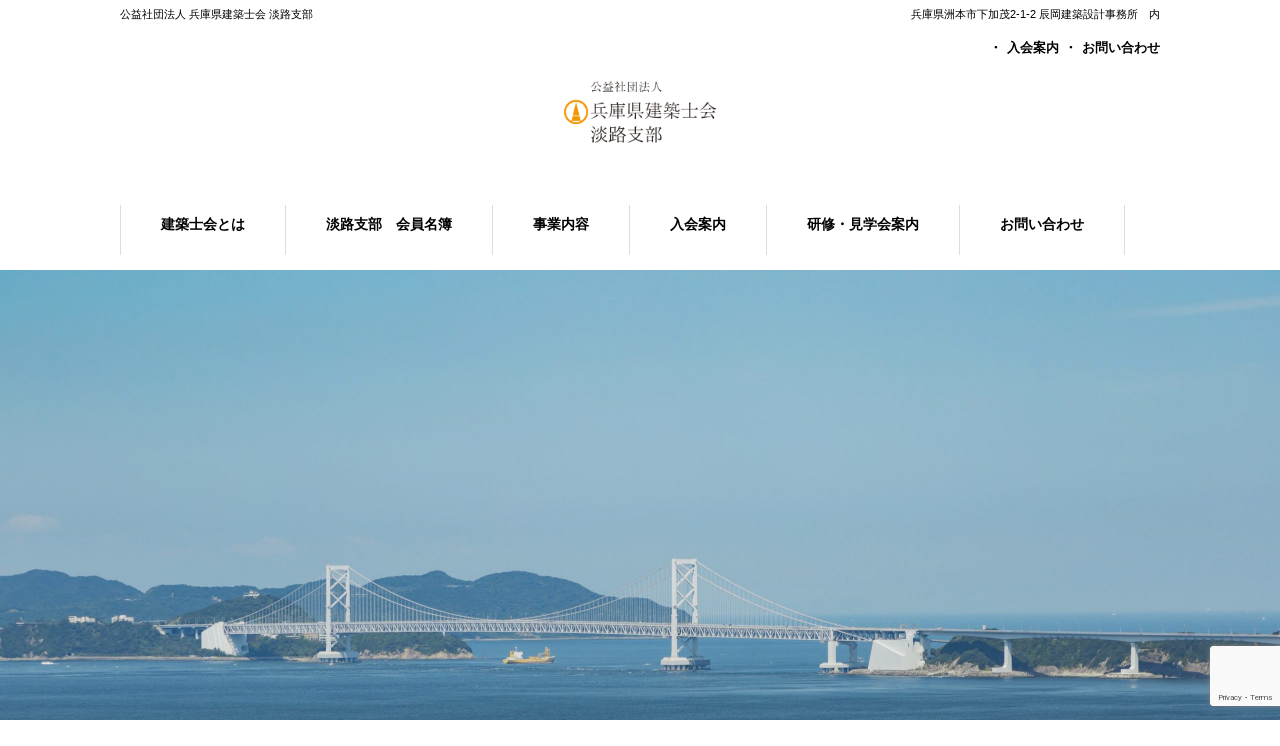

--- FILE ---
content_type: text/html; charset=UTF-8
request_url: http://awaji-ac.com/
body_size: 8924
content:
<!DOCTYPE html><html lang="ja"><head><meta charset="UTF-8"><meta name="viewport" content="width=device-width, user-scalable=yes, maximum-scale=1.0, minimum-scale=1.0"><meta name="description" content="公益社団法人兵庫県建築士会淡路支部　安全な町づくりに貢献する技術集団 - 公益社団法人 兵庫県建築士会 淡路支部 - 公益社団法人 兵庫県建築士会 淡路支部"><title>公益社団法人兵庫県建築士会淡路支部　安全な町づくりに貢献する技術集団 - 公益社団法人 兵庫県建築士会 淡路支部公益社団法人 兵庫県建築士会 淡路支部 | 公益社団法人 兵庫県建築士会 淡路支部</title><link rel="profile" href="http://gmpg.org/xfn/11"><link rel="stylesheet" type="text/css" media="all" href="http://awaji-ac.com/wp-content/cache/autoptimize/autoptimize_single_e5c8eabcfd417c3d31945e0850286619.php"><link rel="pingback" href="http://awaji-ac.com/xmlrpc.php"> <!--[if lt IE 9]> <script src="http://awaji-ac.com/wp-content/themes/responsive_252/js/html5.js"></script> <script src="http://awaji-ac.com/wp-content/themes/responsive_252/js/css3-mediaqueries.js"></script> <![endif]--><meta name='robots' content='index, follow, max-image-preview:large, max-snippet:-1, max-video-preview:-1' /><link rel="canonical" href="https://awaji-ac.com/" /><meta property="og:locale" content="ja_JP" /><meta property="og:type" content="website" /><meta property="og:title" content="公益社団法人兵庫県建築士会淡路支部　安全な町づくりに貢献する技術集団 - 公益社団法人 兵庫県建築士会 淡路支部" /><meta property="og:description" content="当会では、毎月第２水曜日、住宅無料相談を開催しています。相談は３０分程度で、事前予約が必要となります。詳しくは、事務局（辰岡建築設計事務所　内　お問い合わせ　TEL:(0799-22-0333)までご連絡ください。" /><meta property="og:url" content="https://awaji-ac.com/" /><meta property="og:site_name" content="公益社団法人 兵庫県建築士会 淡路支部" /><meta property="article:modified_time" content="2025-12-01T03:53:10+00:00" /><meta name="twitter:card" content="summary_large_image" /><meta name="twitter:label1" content="推定読み取り時間" /><meta name="twitter:data1" content="1分" /> <script type="application/ld+json" class="yoast-schema-graph">{"@context":"https://schema.org","@graph":[{"@type":"Organization","@id":"https://awaji-ac.com/#organization","name":"公益社団法人　兵庫県建築士会淡路支部","url":"https://awaji-ac.com/","sameAs":[],"logo":{"@type":"ImageObject","@id":"https://awaji-ac.com/#logo","inLanguage":"ja","url":"https://awaji-ac.com/wp-content/uploads/2020/03/logo_3.png","contentUrl":"https://awaji-ac.com/wp-content/uploads/2020/03/logo_3.png","width":784,"height":329,"caption":"公益社団法人　兵庫県建築士会淡路支部"},"image":{"@id":"https://awaji-ac.com/#logo"}},{"@type":"WebSite","@id":"https://awaji-ac.com/#website","url":"https://awaji-ac.com/","name":"公益社団法人　兵庫県建築士会 淡路支部","description":"公益社団法人 兵庫県建築士会 淡路支部","publisher":{"@id":"https://awaji-ac.com/#organization"},"potentialAction":[{"@type":"SearchAction","target":{"@type":"EntryPoint","urlTemplate":"https://awaji-ac.com/?s={search_term_string}"},"query-input":"required name=search_term_string"}],"inLanguage":"ja"},{"@type":"WebPage","@id":"https://awaji-ac.com/#webpage","url":"https://awaji-ac.com/","name":"公益社団法人兵庫県建築士会淡路支部　安全な町づくりに貢献する技術集団 - 公益社団法人 兵庫県建築士会 淡路支部","isPartOf":{"@id":"https://awaji-ac.com/#website"},"about":{"@id":"https://awaji-ac.com/#organization"},"datePublished":"2020-03-02T00:45:40+00:00","dateModified":"2025-12-01T03:53:10+00:00","breadcrumb":{"@id":"https://awaji-ac.com/#breadcrumb"},"inLanguage":"ja","potentialAction":[{"@type":"ReadAction","target":["https://awaji-ac.com/"]}]},{"@type":"BreadcrumbList","@id":"https://awaji-ac.com/#breadcrumb","itemListElement":[{"@type":"ListItem","position":1,"name":"ホーム"}]}]}</script> <link rel='dns-prefetch' href='//www.google.com' /><link rel='dns-prefetch' href='//s.w.org' /><link rel="alternate" type="application/rss+xml" title="公益社団法人 兵庫県建築士会 淡路支部 &raquo; 公益社団法人兵庫県建築士会淡路支部　安全な町づくりに貢献する技術集団 のコメントのフィード" href="https://awaji-ac.com/sample-page/feed/" /> <script defer src="[data-uri]"></script> <style type="text/css">img.wp-smiley,
img.emoji {
	display: inline !important;
	border: none !important;
	box-shadow: none !important;
	height: 1em !important;
	width: 1em !important;
	margin: 0 0.07em !important;
	vertical-align: -0.1em !important;
	background: none !important;
	padding: 0 !important;
}</style><link rel='stylesheet' id='embed-pdf-viewer-css'  href='http://awaji-ac.com/wp-content/cache/autoptimize/autoptimize_single_1ab9b4c1b9c0c9ee12dce6b6419a9d0b.php?ver=5.9' type='text/css' media='screen' /><link rel='stylesheet' id='wp-block-library-css'  href='http://awaji-ac.com/wp-includes/css/dist/block-library/style.min.css?ver=5.9' type='text/css' media='all' /><style id='global-styles-inline-css' type='text/css'>body{--wp--preset--color--black: #000000;--wp--preset--color--cyan-bluish-gray: #abb8c3;--wp--preset--color--white: #ffffff;--wp--preset--color--pale-pink: #f78da7;--wp--preset--color--vivid-red: #cf2e2e;--wp--preset--color--luminous-vivid-orange: #ff6900;--wp--preset--color--luminous-vivid-amber: #fcb900;--wp--preset--color--light-green-cyan: #7bdcb5;--wp--preset--color--vivid-green-cyan: #00d084;--wp--preset--color--pale-cyan-blue: #8ed1fc;--wp--preset--color--vivid-cyan-blue: #0693e3;--wp--preset--color--vivid-purple: #9b51e0;--wp--preset--gradient--vivid-cyan-blue-to-vivid-purple: linear-gradient(135deg,rgba(6,147,227,1) 0%,rgb(155,81,224) 100%);--wp--preset--gradient--light-green-cyan-to-vivid-green-cyan: linear-gradient(135deg,rgb(122,220,180) 0%,rgb(0,208,130) 100%);--wp--preset--gradient--luminous-vivid-amber-to-luminous-vivid-orange: linear-gradient(135deg,rgba(252,185,0,1) 0%,rgba(255,105,0,1) 100%);--wp--preset--gradient--luminous-vivid-orange-to-vivid-red: linear-gradient(135deg,rgba(255,105,0,1) 0%,rgb(207,46,46) 100%);--wp--preset--gradient--very-light-gray-to-cyan-bluish-gray: linear-gradient(135deg,rgb(238,238,238) 0%,rgb(169,184,195) 100%);--wp--preset--gradient--cool-to-warm-spectrum: linear-gradient(135deg,rgb(74,234,220) 0%,rgb(151,120,209) 20%,rgb(207,42,186) 40%,rgb(238,44,130) 60%,rgb(251,105,98) 80%,rgb(254,248,76) 100%);--wp--preset--gradient--blush-light-purple: linear-gradient(135deg,rgb(255,206,236) 0%,rgb(152,150,240) 100%);--wp--preset--gradient--blush-bordeaux: linear-gradient(135deg,rgb(254,205,165) 0%,rgb(254,45,45) 50%,rgb(107,0,62) 100%);--wp--preset--gradient--luminous-dusk: linear-gradient(135deg,rgb(255,203,112) 0%,rgb(199,81,192) 50%,rgb(65,88,208) 100%);--wp--preset--gradient--pale-ocean: linear-gradient(135deg,rgb(255,245,203) 0%,rgb(182,227,212) 50%,rgb(51,167,181) 100%);--wp--preset--gradient--electric-grass: linear-gradient(135deg,rgb(202,248,128) 0%,rgb(113,206,126) 100%);--wp--preset--gradient--midnight: linear-gradient(135deg,rgb(2,3,129) 0%,rgb(40,116,252) 100%);--wp--preset--duotone--dark-grayscale: url('#wp-duotone-dark-grayscale');--wp--preset--duotone--grayscale: url('#wp-duotone-grayscale');--wp--preset--duotone--purple-yellow: url('#wp-duotone-purple-yellow');--wp--preset--duotone--blue-red: url('#wp-duotone-blue-red');--wp--preset--duotone--midnight: url('#wp-duotone-midnight');--wp--preset--duotone--magenta-yellow: url('#wp-duotone-magenta-yellow');--wp--preset--duotone--purple-green: url('#wp-duotone-purple-green');--wp--preset--duotone--blue-orange: url('#wp-duotone-blue-orange');--wp--preset--font-size--small: 13px;--wp--preset--font-size--medium: 20px;--wp--preset--font-size--large: 36px;--wp--preset--font-size--x-large: 42px;}.has-black-color{color: var(--wp--preset--color--black) !important;}.has-cyan-bluish-gray-color{color: var(--wp--preset--color--cyan-bluish-gray) !important;}.has-white-color{color: var(--wp--preset--color--white) !important;}.has-pale-pink-color{color: var(--wp--preset--color--pale-pink) !important;}.has-vivid-red-color{color: var(--wp--preset--color--vivid-red) !important;}.has-luminous-vivid-orange-color{color: var(--wp--preset--color--luminous-vivid-orange) !important;}.has-luminous-vivid-amber-color{color: var(--wp--preset--color--luminous-vivid-amber) !important;}.has-light-green-cyan-color{color: var(--wp--preset--color--light-green-cyan) !important;}.has-vivid-green-cyan-color{color: var(--wp--preset--color--vivid-green-cyan) !important;}.has-pale-cyan-blue-color{color: var(--wp--preset--color--pale-cyan-blue) !important;}.has-vivid-cyan-blue-color{color: var(--wp--preset--color--vivid-cyan-blue) !important;}.has-vivid-purple-color{color: var(--wp--preset--color--vivid-purple) !important;}.has-black-background-color{background-color: var(--wp--preset--color--black) !important;}.has-cyan-bluish-gray-background-color{background-color: var(--wp--preset--color--cyan-bluish-gray) !important;}.has-white-background-color{background-color: var(--wp--preset--color--white) !important;}.has-pale-pink-background-color{background-color: var(--wp--preset--color--pale-pink) !important;}.has-vivid-red-background-color{background-color: var(--wp--preset--color--vivid-red) !important;}.has-luminous-vivid-orange-background-color{background-color: var(--wp--preset--color--luminous-vivid-orange) !important;}.has-luminous-vivid-amber-background-color{background-color: var(--wp--preset--color--luminous-vivid-amber) !important;}.has-light-green-cyan-background-color{background-color: var(--wp--preset--color--light-green-cyan) !important;}.has-vivid-green-cyan-background-color{background-color: var(--wp--preset--color--vivid-green-cyan) !important;}.has-pale-cyan-blue-background-color{background-color: var(--wp--preset--color--pale-cyan-blue) !important;}.has-vivid-cyan-blue-background-color{background-color: var(--wp--preset--color--vivid-cyan-blue) !important;}.has-vivid-purple-background-color{background-color: var(--wp--preset--color--vivid-purple) !important;}.has-black-border-color{border-color: var(--wp--preset--color--black) !important;}.has-cyan-bluish-gray-border-color{border-color: var(--wp--preset--color--cyan-bluish-gray) !important;}.has-white-border-color{border-color: var(--wp--preset--color--white) !important;}.has-pale-pink-border-color{border-color: var(--wp--preset--color--pale-pink) !important;}.has-vivid-red-border-color{border-color: var(--wp--preset--color--vivid-red) !important;}.has-luminous-vivid-orange-border-color{border-color: var(--wp--preset--color--luminous-vivid-orange) !important;}.has-luminous-vivid-amber-border-color{border-color: var(--wp--preset--color--luminous-vivid-amber) !important;}.has-light-green-cyan-border-color{border-color: var(--wp--preset--color--light-green-cyan) !important;}.has-vivid-green-cyan-border-color{border-color: var(--wp--preset--color--vivid-green-cyan) !important;}.has-pale-cyan-blue-border-color{border-color: var(--wp--preset--color--pale-cyan-blue) !important;}.has-vivid-cyan-blue-border-color{border-color: var(--wp--preset--color--vivid-cyan-blue) !important;}.has-vivid-purple-border-color{border-color: var(--wp--preset--color--vivid-purple) !important;}.has-vivid-cyan-blue-to-vivid-purple-gradient-background{background: var(--wp--preset--gradient--vivid-cyan-blue-to-vivid-purple) !important;}.has-light-green-cyan-to-vivid-green-cyan-gradient-background{background: var(--wp--preset--gradient--light-green-cyan-to-vivid-green-cyan) !important;}.has-luminous-vivid-amber-to-luminous-vivid-orange-gradient-background{background: var(--wp--preset--gradient--luminous-vivid-amber-to-luminous-vivid-orange) !important;}.has-luminous-vivid-orange-to-vivid-red-gradient-background{background: var(--wp--preset--gradient--luminous-vivid-orange-to-vivid-red) !important;}.has-very-light-gray-to-cyan-bluish-gray-gradient-background{background: var(--wp--preset--gradient--very-light-gray-to-cyan-bluish-gray) !important;}.has-cool-to-warm-spectrum-gradient-background{background: var(--wp--preset--gradient--cool-to-warm-spectrum) !important;}.has-blush-light-purple-gradient-background{background: var(--wp--preset--gradient--blush-light-purple) !important;}.has-blush-bordeaux-gradient-background{background: var(--wp--preset--gradient--blush-bordeaux) !important;}.has-luminous-dusk-gradient-background{background: var(--wp--preset--gradient--luminous-dusk) !important;}.has-pale-ocean-gradient-background{background: var(--wp--preset--gradient--pale-ocean) !important;}.has-electric-grass-gradient-background{background: var(--wp--preset--gradient--electric-grass) !important;}.has-midnight-gradient-background{background: var(--wp--preset--gradient--midnight) !important;}.has-small-font-size{font-size: var(--wp--preset--font-size--small) !important;}.has-medium-font-size{font-size: var(--wp--preset--font-size--medium) !important;}.has-large-font-size{font-size: var(--wp--preset--font-size--large) !important;}.has-x-large-font-size{font-size: var(--wp--preset--font-size--x-large) !important;}</style><link rel='stylesheet' id='contact-form-7-css'  href='http://awaji-ac.com/wp-content/cache/autoptimize/autoptimize_single_e6fae855021a88a0067fcc58121c594f.php?ver=5.5.5' type='text/css' media='all' /><link rel='stylesheet' id='tablepress-default-css'  href='http://awaji-ac.com/wp-content/cache/autoptimize/autoptimize_single_d6c280f1424cbd0ed62afdc7cd136712.php?ver=2.1.2' type='text/css' media='all' /><link rel="https://api.w.org/" href="https://awaji-ac.com/wp-json/" /><link rel="alternate" type="application/json" href="https://awaji-ac.com/wp-json/wp/v2/pages/2" /><link rel="EditURI" type="application/rsd+xml" title="RSD" href="https://awaji-ac.com/xmlrpc.php?rsd" /><link rel="wlwmanifest" type="application/wlwmanifest+xml" href="http://awaji-ac.com/wp-includes/wlwmanifest.xml" /><link rel='shortlink' href='https://awaji-ac.com/' /><link rel="alternate" type="application/json+oembed" href="https://awaji-ac.com/wp-json/oembed/1.0/embed?url=https%3A%2F%2Fawaji-ac.com%2F" /><link rel="alternate" type="text/xml+oembed" href="https://awaji-ac.com/wp-json/oembed/1.0/embed?url=https%3A%2F%2Fawaji-ac.com%2F&#038;format=xml" /><link rel="icon" href="https://awaji-ac.com/wp-content/uploads/2021/08/cropped-スタンダードな家アイコン.png" sizes="32x32" /><link rel="icon" href="https://awaji-ac.com/wp-content/uploads/2021/08/cropped-スタンダードな家アイコン.png" sizes="192x192" /><link rel="apple-touch-icon" href="https://awaji-ac.com/wp-content/uploads/2021/08/cropped-スタンダードな家アイコン.png" /><meta name="msapplication-TileImage" content="https://awaji-ac.com/wp-content/uploads/2021/08/cropped-スタンダードな家アイコン.png" /> <script defer src="http://awaji-ac.com/wp-content/themes/responsive_252/js/jquery1.4.4.min.js"></script> <script defer src="http://awaji-ac.com/wp-content/cache/autoptimize/autoptimize_single_c4e5d954aa7ef3d42d207e0128b8b4a4.php"></script> <meta name="google-site-verification" content="oTAgQ1T9rnEqHSmdnmi96AqTk6rIIlOATWajaO6tttc" /></head><body><header id="header" role="banner"><div class="bg"><div class="inner"><h1>公益社団法人 兵庫県建築士会 淡路支部</h1><p>兵庫県洲本市下加茂2-1-2 辰岡建築設計事務所　内</p></div></div><div class="inner"><ul><li id="menu-item-37" class="menu-item menu-item-type-post_type menu-item-object-page menu-item-37"><a href="https://awaji-ac.com/info/">入会案内</a></li><li id="menu-item-38" class="menu-item menu-item-type-post_type menu-item-object-page menu-item-38"><a href="https://awaji-ac.com/contact/">お問い合わせ</a></li></ul><h2><a href="https://awaji-ac.com/" title="公益社団法人 兵庫県建築士会 淡路支部" rel="home"><img src="https://awaji-ac.com/wp-content/uploads/2020/03/logo_3.png" alt="公益社団法人 兵庫県建築士会 淡路支部"></a></h2></div></header><nav id="mainNav"><div class="inner"> <a class="menu" id="menu"><span>MENU</span></a><div class="panel"><ul><li id="menu-item-23" class="menu-item menu-item-type-post_type menu-item-object-page"><a href="https://awaji-ac.com/about/"><strong>建築士会とは</strong></a></li><li id="menu-item-26" class="menu-item menu-item-type-post_type menu-item-object-page"><a href="https://awaji-ac.com/member/"><strong>淡路支部　会員名簿</strong></a></li><li id="menu-item-357" class="menu-item menu-item-type-post_type menu-item-object-page"><a href="https://awaji-ac.com/activity/"><strong>事業内容</strong></a></li><li id="menu-item-36" class="menu-item menu-item-type-post_type menu-item-object-page"><a href="https://awaji-ac.com/info/"><strong>入会案内</strong></a></li><li id="menu-item-209" class="menu-item menu-item-type-taxonomy menu-item-object-category"><a href="https://awaji-ac.com/category/info/"><strong>研修・見学会案内</strong></a></li><li id="menu-item-34" class="menu-item menu-item-type-post_type menu-item-object-page"><a href="https://awaji-ac.com/contact/"><strong>お問い合わせ</strong></a></li></ul></div></div></nav><div id="mainImg"><img src="http://awaji-ac.com/wp-content/uploads/2020/03/cropped-minamiawaji_088-scaled-2.jpg" width="2560" height="1056" alt="公益社団法人 兵庫県建築士会 淡路支部"></div><div id="wrapper"><div id="content"><section><article id="post-2" class="content"><header><h2 class="title first"><span>公益社団法人兵庫県建築士会淡路支部　安全な町づくりに貢献する技術集団</span></h2></header><div class="post"><p class="has-very-dark-gray-color has-text-color" style="text-align: center;"><span style="font-family: helvetica, arial, sans-serif; font-size: 14pt;">当会では、毎月第２水曜日、住宅無料相談を開催しています。</span><br /><span style="font-family: helvetica, arial, sans-serif; font-size: 14pt;">相談は３０分程度で、事前予約が必要となります。</span><br /><span style="font-family: helvetica, arial, sans-serif; font-size: 14pt;">詳しくは、事務局（辰岡建築設計事務所　内　<a href="https://awaji-ac.com/contact/" target="_blank" rel="noopener noreferrer">お問い合わせ</a>　TEL:(<a href="tel:0799-22-0333">0799-22-0333</a>)までご連絡ください。</span></p></div></article><h2 class="title"><span>RECENT POSTS</span></h2><div class="thumbWrap"><ul class="thumb"><li> <img width="236" height="177" src="https://awaji-ac.com/wp-content/uploads/2024/05/3dc60cfefce6235f8e98dc2a975bdfb1-236x177.jpg" class="attachment-size1 size-size1 wp-post-image" alt="" loading="lazy" srcset="https://awaji-ac.com/wp-content/uploads/2024/05/3dc60cfefce6235f8e98dc2a975bdfb1-236x177.jpg 236w, https://awaji-ac.com/wp-content/uploads/2024/05/3dc60cfefce6235f8e98dc2a975bdfb1-300x225.jpg 300w, https://awaji-ac.com/wp-content/uploads/2024/05/3dc60cfefce6235f8e98dc2a975bdfb1-1024x768.jpg 1024w, https://awaji-ac.com/wp-content/uploads/2024/05/3dc60cfefce6235f8e98dc2a975bdfb1-768x576.jpg 768w, https://awaji-ac.com/wp-content/uploads/2024/05/3dc60cfefce6235f8e98dc2a975bdfb1-1536x1152.jpg 1536w, https://awaji-ac.com/wp-content/uploads/2024/05/3dc60cfefce6235f8e98dc2a975bdfb1.jpg 2048w" sizes="(max-width: 236px) 100vw, 236px" /><p>見学先旅程表</p><h3><a href="https://awaji-ac.com/%e4%bb%a4%e5%92%8c5%e5%b9%b4%e3%80%80%e8%a6%8b%e5%ad%a6%e7%a0%94%e4%bf%ae%e4%bc%9a%e3%80%80%e9%9d%99%e5%b2%a1%e7%9c%8c/"><span>令和5年　見学研修会　静岡県</span></a></h3><li> <img width="236" height="177" src="https://awaji-ac.com/wp-content/uploads/2024/05/bdc7d871c7bf6d50fcbf643a12812f3f-236x177.jpg" class="attachment-size1 size-size1 wp-post-image" alt="" loading="lazy" srcset="https://awaji-ac.com/wp-content/uploads/2024/05/bdc7d871c7bf6d50fcbf643a12812f3f-236x177.jpg 236w, https://awaji-ac.com/wp-content/uploads/2024/05/bdc7d871c7bf6d50fcbf643a12812f3f-300x225.jpg 300w, https://awaji-ac.com/wp-content/uploads/2024/05/bdc7d871c7bf6d50fcbf643a12812f3f-1024x768.jpg 1024w, https://awaji-ac.com/wp-content/uploads/2024/05/bdc7d871c7bf6d50fcbf643a12812f3f-768x576.jpg 768w, https://awaji-ac.com/wp-content/uploads/2024/05/bdc7d871c7bf6d50fcbf643a12812f3f-1536x1152.jpg 1536w, https://awaji-ac.com/wp-content/uploads/2024/05/bdc7d871c7bf6d50fcbf643a12812f3f-rotated.jpg 2016w" sizes="(max-width: 236px) 100vw, 236px" /><h3><a href="https://awaji-ac.com/%e4%bb%a4%e5%92%8c5%e5%b9%b4%e3%80%80%e5%bb%ba%e7%af%89%e9%96%a2%e9%80%a3%e6%b3%95%e8%a6%8f%e8%ac%9b%e7%bf%92%e4%bc%9a/"><span>令和5年　建築関連法規講習会</span></a></h3><li> <img width="236" height="177" src="https://awaji-ac.com/wp-content/uploads/2020/03/見学研修会0A2019.09.070A淡路市仮屋-236x177.jpg" class="attachment-size1 size-size1 wp-post-image" alt="" loading="lazy" srcset="https://awaji-ac.com/wp-content/uploads/2020/03/見学研修会0A2019.09.070A淡路市仮屋-236x177.jpg 236w, https://awaji-ac.com/wp-content/uploads/2020/03/見学研修会0A2019.09.070A淡路市仮屋-300x225.jpg 300w, https://awaji-ac.com/wp-content/uploads/2020/03/見学研修会0A2019.09.070A淡路市仮屋.jpg 480w" sizes="(max-width: 236px) 100vw, 236px" /><h3><a href="https://awaji-ac.com/%e8%a6%8b%e5%ad%a6%e7%a0%94%e4%bf%ae%e4%bc%9a-2019-09-07-%e6%b7%a1%e8%b7%af%e5%b8%82%e4%bb%ae%e5%b1%8b/"><span>見学研修会 2019.09.07 淡路市仮屋</span></a></h3></ul></div></section></div><aside id="sidebar"><div id="banners"><p class="banner"> <a href="https://www.hyogo-aba.or.jp/"><img src="https://awaji-ac.sakura.ne.jp/wp/wp-content/uploads/2020/03/hyogo-1.png" alt="" /></a></p><p class="banner"> <a href="http://www.kenchikushikai.or.jp/"><img src="https://awaji-ac.sakura.ne.jp/wp/wp-content/uploads/2020/03/japan.png" alt="" /></a></p></div><section class="widgetInfo"><div class="newsTitle"><h3 class="title"><span>お知らせ</span></h3><p><a href="https://awaji-ac.com/category/info/">一覧</a></div><div class="news"><p><a href="https://awaji-ac.com/%e4%bb%a4%e5%92%8c6%e5%b9%b4%e5%ba%a6-%e5%85%b5%e5%ba%ab%e7%9c%8c%e5%bb%ba%e7%af%89%e5%a3%ab%e4%bc%9a%e6%b7%a1%e8%b7%af%e6%94%af%e9%83%a8%e9%80%9a%e5%b8%b8%e7%b7%8f%e4%bc%9a%e3%81%ae%e5%be%a1%e6%a1%88/" rel="bookmark" title="Permanent Link to 令和6年度 兵庫県建築士会淡路支部通常総会の御案内"><time datetime="2024-04-01">2024/4/1</time><span>令和6年度 兵庫県建築士会淡路支部通常総会の御案内</span></a><p><a href="https://awaji-ac.com/%e4%bb%a4%e5%92%8c5%e5%b9%b49%e6%9c%887%e6%97%a5%e6%9c%a8%e3%80%8c%e5%bb%ba%e7%af%89%e9%96%a2%e9%80%a3%e6%b3%95%e8%a6%8f%e8%ac%9b%e7%bf%92%e4%bc%9a%e3%80%8d%e3%81%ae%e3%81%94%e6%a1%88%e5%86%85/" rel="bookmark" title="Permanent Link to 令和5年9月7日(木)「建築関連法規講習会」のご案内"><time datetime="2023-08-01">2023/8/1</time><span>令和5年9月7日(木)「建築関連法規講習会」のご案内</span></a><p><a href="https://awaji-ac.com/%e4%bb%a4%e5%92%8c-5-%e5%b9%b4-10-%e6%9c%88-26-%e6%97%a5%e6%9c%a8-27-%e6%97%a5%e9%87%91-%e5%85%ac%e7%a4%be%e5%85%b5%e5%ba%ab%e7%9c%8c%e5%bb%ba%e7%af%89%e5%a3%ab%e4%bc%9a-%e6%b7%a1%e8%b7%af/" rel="bookmark" title="Permanent Link to 令和 5 年 10 月 26 日(木) ~ 27 日(金) (公社)兵庫県建築士会 淡路支部 建築の見学研修会のご案内"><time datetime="2023-07-01">2023/7/1</time><span>令和 5 年 10 月 26 日(木) ~ 27 日(金) (公社)兵庫県建築士会 淡路支部 建築の見学研修会のご案内</span></a><p><a href="https://awaji-ac.com/%e4%bb%a4%e5%92%8c5%e5%b9%b44%e6%9c%8821%e6%97%a5%ef%bc%88%e9%87%91%ef%bc%89%e5%85%b5%e5%ba%ab%e7%9c%8c%e5%bb%ba%e7%af%89%e5%a3%ab%e4%bc%9a%e6%b7%a1%e8%b7%af%e6%94%af%e9%83%a8%e9%80%9a%e5%b8%b8/" rel="bookmark" title="Permanent Link to 令和5年4月21日（金）兵庫県建築士会淡路支部通常総会・青年部会通常総会"><time datetime="2023-04-01">2023/4/1</time><span>令和5年4月21日（金）兵庫県建築士会淡路支部通常総会・青年部会通常総会</span></a><p><a href="https://awaji-ac.com/%e4%bb%a4%e5%92%8c5%e5%b9%b41%e6%9c%8827%e6%97%a5%ef%bc%88%e9%87%91%ef%bc%89%e5%bb%ba%e7%af%89%e9%96%a2%e9%80%a3%e6%b3%95%e8%a6%8f%e8%ac%9b%e7%bf%92%e4%bc%9a/" rel="bookmark" title="Permanent Link to 令和5年1月27日（金）建築関連法規講習会"><time datetime="2023-01-07">2023/1/7</time><span>令和5年1月27日（金）建築関連法規講習会</span></a></div></section><section id="widget_sp_image-2" class="widget widget_sp_image"><a href="https://awaji-ac.com/link/" target="_self" class="widget_sp_image-image-link"><img width="250" height="100" class="attachment-full aligncenter" style="max-width: 100%;" srcset="https://awaji-ac.com/wp-content/uploads/2020/03/links.png 250w, https://awaji-ac.com/wp-content/uploads/2020/03/links-236x94.png 236w" sizes="(max-width: 250px) 100vw, 250px" src="https://awaji-ac.com/wp-content/uploads/2020/03/links.png" /></a></section><section id="recent-posts-2" class="widget widget_recent_entries"><h3><span>事業報告</span></h3><ul><li> <a href="https://awaji-ac.com/%e4%bb%a4%e5%92%8c6%e5%b9%b4%e5%ba%a6-%e5%85%b5%e5%ba%ab%e7%9c%8c%e5%bb%ba%e7%af%89%e5%a3%ab%e4%bc%9a%e6%b7%a1%e8%b7%af%e6%94%af%e9%83%a8%e9%80%9a%e5%b8%b8%e7%b7%8f%e4%bc%9a%e3%81%ae%e5%be%a1%e6%a1%88/">令和6年度 兵庫県建築士会淡路支部通常総会の御案内</a></li><li> <a href="https://awaji-ac.com/%e4%bb%a4%e5%92%8c5%e5%b9%b4%e3%80%80%e8%a6%8b%e5%ad%a6%e7%a0%94%e4%bf%ae%e4%bc%9a%e3%80%80%e9%9d%99%e5%b2%a1%e7%9c%8c/">令和5年　見学研修会　静岡県</a></li><li> <a href="https://awaji-ac.com/%e4%bb%a4%e5%92%8c5%e5%b9%b4%e3%80%80%e5%bb%ba%e7%af%89%e9%96%a2%e9%80%a3%e6%b3%95%e8%a6%8f%e8%ac%9b%e7%bf%92%e4%bc%9a/">令和5年　建築関連法規講習会</a></li><li> <a href="https://awaji-ac.com/%e4%bb%a4%e5%92%8c5%e5%b9%b49%e6%9c%887%e6%97%a5%e6%9c%a8%e3%80%8c%e5%bb%ba%e7%af%89%e9%96%a2%e9%80%a3%e6%b3%95%e8%a6%8f%e8%ac%9b%e7%bf%92%e4%bc%9a%e3%80%8d%e3%81%ae%e3%81%94%e6%a1%88%e5%86%85/">令和5年9月7日(木)「建築関連法規講習会」のご案内</a></li><li> <a href="https://awaji-ac.com/%e4%bb%a4%e5%92%8c-5-%e5%b9%b4-10-%e6%9c%88-26-%e6%97%a5%e6%9c%a8-27-%e6%97%a5%e9%87%91-%e5%85%ac%e7%a4%be%e5%85%b5%e5%ba%ab%e7%9c%8c%e5%bb%ba%e7%af%89%e5%a3%ab%e4%bc%9a-%e6%b7%a1%e8%b7%af/">令和 5 年 10 月 26 日(木) ~ 27 日(金) (公社)兵庫県建築士会 淡路支部 建築の見学研修会のご案内</a></li><li> <a href="https://awaji-ac.com/%e4%bb%a4%e5%92%8c5%e5%b9%b44%e6%9c%8821%e6%97%a5%ef%bc%88%e9%87%91%ef%bc%89%e5%85%b5%e5%ba%ab%e7%9c%8c%e5%bb%ba%e7%af%89%e5%a3%ab%e4%bc%9a%e6%b7%a1%e8%b7%af%e6%94%af%e9%83%a8%e9%80%9a%e5%b8%b8/">令和5年4月21日（金）兵庫県建築士会淡路支部通常総会・青年部会通常総会</a></li></ul></section></aside></div><footer id="footer"><div class="inner"><ul><li id="menu-item-43" class="menu-item menu-item-type-post_type menu-item-object-page menu-item-43"><a href="https://awaji-ac.com/about/">建築士会とは</a></li><li id="menu-item-42" class="menu-item menu-item-type-post_type menu-item-object-page menu-item-42"><a href="https://awaji-ac.com/member/">淡路支部　会員名簿</a></li><li id="menu-item-41" class="menu-item menu-item-type-post_type menu-item-object-page menu-item-41"><a href="https://awaji-ac.com/info/">入会案内</a></li><li id="menu-item-210" class="menu-item menu-item-type-taxonomy menu-item-object-category menu-item-210"><a href="https://awaji-ac.com/category/info/">研修会・講座のお知らせ</a></li><li id="menu-item-39" class="menu-item menu-item-type-post_type menu-item-object-page menu-item-39"><a href="https://awaji-ac.com/contact/">お問い合わせ</a></li></ul></div></footer><p id="copyright">Copyright &copy; 2026 公益社団法人 兵庫県建築士会 淡路支部 All rights Reserved. <svg xmlns="http://www.w3.org/2000/svg" viewBox="0 0 0 0" width="0" height="0" focusable="false" role="none" style="visibility: hidden; position: absolute; left: -9999px; overflow: hidden;" ><defs><filter id="wp-duotone-dark-grayscale"><feColorMatrix color-interpolation-filters="sRGB" type="matrix" values=" .299 .587 .114 0 0 .299 .587 .114 0 0 .299 .587 .114 0 0 .299 .587 .114 0 0 " /><feComponentTransfer color-interpolation-filters="sRGB" ><feFuncR type="table" tableValues="0 0.49803921568627" /><feFuncG type="table" tableValues="0 0.49803921568627" /><feFuncB type="table" tableValues="0 0.49803921568627" /><feFuncA type="table" tableValues="1 1" /></feComponentTransfer><feComposite in2="SourceGraphic" operator="in" /></filter></defs></svg><svg xmlns="http://www.w3.org/2000/svg" viewBox="0 0 0 0" width="0" height="0" focusable="false" role="none" style="visibility: hidden; position: absolute; left: -9999px; overflow: hidden;" ><defs><filter id="wp-duotone-grayscale"><feColorMatrix color-interpolation-filters="sRGB" type="matrix" values=" .299 .587 .114 0 0 .299 .587 .114 0 0 .299 .587 .114 0 0 .299 .587 .114 0 0 " /><feComponentTransfer color-interpolation-filters="sRGB" ><feFuncR type="table" tableValues="0 1" /><feFuncG type="table" tableValues="0 1" /><feFuncB type="table" tableValues="0 1" /><feFuncA type="table" tableValues="1 1" /></feComponentTransfer><feComposite in2="SourceGraphic" operator="in" /></filter></defs></svg><svg xmlns="http://www.w3.org/2000/svg" viewBox="0 0 0 0" width="0" height="0" focusable="false" role="none" style="visibility: hidden; position: absolute; left: -9999px; overflow: hidden;" ><defs><filter id="wp-duotone-purple-yellow"><feColorMatrix color-interpolation-filters="sRGB" type="matrix" values=" .299 .587 .114 0 0 .299 .587 .114 0 0 .299 .587 .114 0 0 .299 .587 .114 0 0 " /><feComponentTransfer color-interpolation-filters="sRGB" ><feFuncR type="table" tableValues="0.54901960784314 0.98823529411765" /><feFuncG type="table" tableValues="0 1" /><feFuncB type="table" tableValues="0.71764705882353 0.25490196078431" /><feFuncA type="table" tableValues="1 1" /></feComponentTransfer><feComposite in2="SourceGraphic" operator="in" /></filter></defs></svg><svg xmlns="http://www.w3.org/2000/svg" viewBox="0 0 0 0" width="0" height="0" focusable="false" role="none" style="visibility: hidden; position: absolute; left: -9999px; overflow: hidden;" ><defs><filter id="wp-duotone-blue-red"><feColorMatrix color-interpolation-filters="sRGB" type="matrix" values=" .299 .587 .114 0 0 .299 .587 .114 0 0 .299 .587 .114 0 0 .299 .587 .114 0 0 " /><feComponentTransfer color-interpolation-filters="sRGB" ><feFuncR type="table" tableValues="0 1" /><feFuncG type="table" tableValues="0 0.27843137254902" /><feFuncB type="table" tableValues="0.5921568627451 0.27843137254902" /><feFuncA type="table" tableValues="1 1" /></feComponentTransfer><feComposite in2="SourceGraphic" operator="in" /></filter></defs></svg><svg xmlns="http://www.w3.org/2000/svg" viewBox="0 0 0 0" width="0" height="0" focusable="false" role="none" style="visibility: hidden; position: absolute; left: -9999px; overflow: hidden;" ><defs><filter id="wp-duotone-midnight"><feColorMatrix color-interpolation-filters="sRGB" type="matrix" values=" .299 .587 .114 0 0 .299 .587 .114 0 0 .299 .587 .114 0 0 .299 .587 .114 0 0 " /><feComponentTransfer color-interpolation-filters="sRGB" ><feFuncR type="table" tableValues="0 0" /><feFuncG type="table" tableValues="0 0.64705882352941" /><feFuncB type="table" tableValues="0 1" /><feFuncA type="table" tableValues="1 1" /></feComponentTransfer><feComposite in2="SourceGraphic" operator="in" /></filter></defs></svg><svg xmlns="http://www.w3.org/2000/svg" viewBox="0 0 0 0" width="0" height="0" focusable="false" role="none" style="visibility: hidden; position: absolute; left: -9999px; overflow: hidden;" ><defs><filter id="wp-duotone-magenta-yellow"><feColorMatrix color-interpolation-filters="sRGB" type="matrix" values=" .299 .587 .114 0 0 .299 .587 .114 0 0 .299 .587 .114 0 0 .299 .587 .114 0 0 " /><feComponentTransfer color-interpolation-filters="sRGB" ><feFuncR type="table" tableValues="0.78039215686275 1" /><feFuncG type="table" tableValues="0 0.94901960784314" /><feFuncB type="table" tableValues="0.35294117647059 0.47058823529412" /><feFuncA type="table" tableValues="1 1" /></feComponentTransfer><feComposite in2="SourceGraphic" operator="in" /></filter></defs></svg><svg xmlns="http://www.w3.org/2000/svg" viewBox="0 0 0 0" width="0" height="0" focusable="false" role="none" style="visibility: hidden; position: absolute; left: -9999px; overflow: hidden;" ><defs><filter id="wp-duotone-purple-green"><feColorMatrix color-interpolation-filters="sRGB" type="matrix" values=" .299 .587 .114 0 0 .299 .587 .114 0 0 .299 .587 .114 0 0 .299 .587 .114 0 0 " /><feComponentTransfer color-interpolation-filters="sRGB" ><feFuncR type="table" tableValues="0.65098039215686 0.40392156862745" /><feFuncG type="table" tableValues="0 1" /><feFuncB type="table" tableValues="0.44705882352941 0.4" /><feFuncA type="table" tableValues="1 1" /></feComponentTransfer><feComposite in2="SourceGraphic" operator="in" /></filter></defs></svg><svg xmlns="http://www.w3.org/2000/svg" viewBox="0 0 0 0" width="0" height="0" focusable="false" role="none" style="visibility: hidden; position: absolute; left: -9999px; overflow: hidden;" ><defs><filter id="wp-duotone-blue-orange"><feColorMatrix color-interpolation-filters="sRGB" type="matrix" values=" .299 .587 .114 0 0 .299 .587 .114 0 0 .299 .587 .114 0 0 .299 .587 .114 0 0 " /><feComponentTransfer color-interpolation-filters="sRGB" ><feFuncR type="table" tableValues="0.098039215686275 1" /><feFuncG type="table" tableValues="0 0.66274509803922" /><feFuncB type="table" tableValues="0.84705882352941 0.41960784313725" /><feFuncA type="table" tableValues="1 1" /></feComponentTransfer><feComposite in2="SourceGraphic" operator="in" /></filter></defs></svg><script defer type='text/javascript' src='http://awaji-ac.com/wp-includes/js/dist/vendor/regenerator-runtime.min.js?ver=0.13.9' id='regenerator-runtime-js'></script> <script defer type='text/javascript' src='http://awaji-ac.com/wp-includes/js/dist/vendor/wp-polyfill.min.js?ver=3.15.0' id='wp-polyfill-js'></script> <script defer id="contact-form-7-js-extra" src="[data-uri]"></script> <script defer type='text/javascript' src='http://awaji-ac.com/wp-content/cache/autoptimize/autoptimize_single_cfb428c02811f0cbe515d5f3dca61de6.php?ver=5.5.5' id='contact-form-7-js'></script> <script defer type='text/javascript' src='https://www.google.com/recaptcha/api.js?render=6LcK6KEpAAAAAKCSOYeytlb8GEg7O46OblgS36q9&#038;ver=3.0' id='google-recaptcha-js'></script> <script defer id="wpcf7-recaptcha-js-extra" src="[data-uri]"></script> <script defer type='text/javascript' src='http://awaji-ac.com/wp-content/cache/autoptimize/autoptimize_single_6a0e8318d42803736d2fafcc12238026.php?ver=5.5.5' id='wpcf7-recaptcha-js'></script> </body></html>

--- FILE ---
content_type: text/html; charset=utf-8
request_url: https://www.google.com/recaptcha/api2/anchor?ar=1&k=6LcK6KEpAAAAAKCSOYeytlb8GEg7O46OblgS36q9&co=aHR0cDovL2F3YWppLWFjLmNvbTo4MA..&hl=en&v=PoyoqOPhxBO7pBk68S4YbpHZ&size=invisible&anchor-ms=20000&execute-ms=30000&cb=tzkzrzkgflr5
body_size: 48863
content:
<!DOCTYPE HTML><html dir="ltr" lang="en"><head><meta http-equiv="Content-Type" content="text/html; charset=UTF-8">
<meta http-equiv="X-UA-Compatible" content="IE=edge">
<title>reCAPTCHA</title>
<style type="text/css">
/* cyrillic-ext */
@font-face {
  font-family: 'Roboto';
  font-style: normal;
  font-weight: 400;
  font-stretch: 100%;
  src: url(//fonts.gstatic.com/s/roboto/v48/KFO7CnqEu92Fr1ME7kSn66aGLdTylUAMa3GUBHMdazTgWw.woff2) format('woff2');
  unicode-range: U+0460-052F, U+1C80-1C8A, U+20B4, U+2DE0-2DFF, U+A640-A69F, U+FE2E-FE2F;
}
/* cyrillic */
@font-face {
  font-family: 'Roboto';
  font-style: normal;
  font-weight: 400;
  font-stretch: 100%;
  src: url(//fonts.gstatic.com/s/roboto/v48/KFO7CnqEu92Fr1ME7kSn66aGLdTylUAMa3iUBHMdazTgWw.woff2) format('woff2');
  unicode-range: U+0301, U+0400-045F, U+0490-0491, U+04B0-04B1, U+2116;
}
/* greek-ext */
@font-face {
  font-family: 'Roboto';
  font-style: normal;
  font-weight: 400;
  font-stretch: 100%;
  src: url(//fonts.gstatic.com/s/roboto/v48/KFO7CnqEu92Fr1ME7kSn66aGLdTylUAMa3CUBHMdazTgWw.woff2) format('woff2');
  unicode-range: U+1F00-1FFF;
}
/* greek */
@font-face {
  font-family: 'Roboto';
  font-style: normal;
  font-weight: 400;
  font-stretch: 100%;
  src: url(//fonts.gstatic.com/s/roboto/v48/KFO7CnqEu92Fr1ME7kSn66aGLdTylUAMa3-UBHMdazTgWw.woff2) format('woff2');
  unicode-range: U+0370-0377, U+037A-037F, U+0384-038A, U+038C, U+038E-03A1, U+03A3-03FF;
}
/* math */
@font-face {
  font-family: 'Roboto';
  font-style: normal;
  font-weight: 400;
  font-stretch: 100%;
  src: url(//fonts.gstatic.com/s/roboto/v48/KFO7CnqEu92Fr1ME7kSn66aGLdTylUAMawCUBHMdazTgWw.woff2) format('woff2');
  unicode-range: U+0302-0303, U+0305, U+0307-0308, U+0310, U+0312, U+0315, U+031A, U+0326-0327, U+032C, U+032F-0330, U+0332-0333, U+0338, U+033A, U+0346, U+034D, U+0391-03A1, U+03A3-03A9, U+03B1-03C9, U+03D1, U+03D5-03D6, U+03F0-03F1, U+03F4-03F5, U+2016-2017, U+2034-2038, U+203C, U+2040, U+2043, U+2047, U+2050, U+2057, U+205F, U+2070-2071, U+2074-208E, U+2090-209C, U+20D0-20DC, U+20E1, U+20E5-20EF, U+2100-2112, U+2114-2115, U+2117-2121, U+2123-214F, U+2190, U+2192, U+2194-21AE, U+21B0-21E5, U+21F1-21F2, U+21F4-2211, U+2213-2214, U+2216-22FF, U+2308-230B, U+2310, U+2319, U+231C-2321, U+2336-237A, U+237C, U+2395, U+239B-23B7, U+23D0, U+23DC-23E1, U+2474-2475, U+25AF, U+25B3, U+25B7, U+25BD, U+25C1, U+25CA, U+25CC, U+25FB, U+266D-266F, U+27C0-27FF, U+2900-2AFF, U+2B0E-2B11, U+2B30-2B4C, U+2BFE, U+3030, U+FF5B, U+FF5D, U+1D400-1D7FF, U+1EE00-1EEFF;
}
/* symbols */
@font-face {
  font-family: 'Roboto';
  font-style: normal;
  font-weight: 400;
  font-stretch: 100%;
  src: url(//fonts.gstatic.com/s/roboto/v48/KFO7CnqEu92Fr1ME7kSn66aGLdTylUAMaxKUBHMdazTgWw.woff2) format('woff2');
  unicode-range: U+0001-000C, U+000E-001F, U+007F-009F, U+20DD-20E0, U+20E2-20E4, U+2150-218F, U+2190, U+2192, U+2194-2199, U+21AF, U+21E6-21F0, U+21F3, U+2218-2219, U+2299, U+22C4-22C6, U+2300-243F, U+2440-244A, U+2460-24FF, U+25A0-27BF, U+2800-28FF, U+2921-2922, U+2981, U+29BF, U+29EB, U+2B00-2BFF, U+4DC0-4DFF, U+FFF9-FFFB, U+10140-1018E, U+10190-1019C, U+101A0, U+101D0-101FD, U+102E0-102FB, U+10E60-10E7E, U+1D2C0-1D2D3, U+1D2E0-1D37F, U+1F000-1F0FF, U+1F100-1F1AD, U+1F1E6-1F1FF, U+1F30D-1F30F, U+1F315, U+1F31C, U+1F31E, U+1F320-1F32C, U+1F336, U+1F378, U+1F37D, U+1F382, U+1F393-1F39F, U+1F3A7-1F3A8, U+1F3AC-1F3AF, U+1F3C2, U+1F3C4-1F3C6, U+1F3CA-1F3CE, U+1F3D4-1F3E0, U+1F3ED, U+1F3F1-1F3F3, U+1F3F5-1F3F7, U+1F408, U+1F415, U+1F41F, U+1F426, U+1F43F, U+1F441-1F442, U+1F444, U+1F446-1F449, U+1F44C-1F44E, U+1F453, U+1F46A, U+1F47D, U+1F4A3, U+1F4B0, U+1F4B3, U+1F4B9, U+1F4BB, U+1F4BF, U+1F4C8-1F4CB, U+1F4D6, U+1F4DA, U+1F4DF, U+1F4E3-1F4E6, U+1F4EA-1F4ED, U+1F4F7, U+1F4F9-1F4FB, U+1F4FD-1F4FE, U+1F503, U+1F507-1F50B, U+1F50D, U+1F512-1F513, U+1F53E-1F54A, U+1F54F-1F5FA, U+1F610, U+1F650-1F67F, U+1F687, U+1F68D, U+1F691, U+1F694, U+1F698, U+1F6AD, U+1F6B2, U+1F6B9-1F6BA, U+1F6BC, U+1F6C6-1F6CF, U+1F6D3-1F6D7, U+1F6E0-1F6EA, U+1F6F0-1F6F3, U+1F6F7-1F6FC, U+1F700-1F7FF, U+1F800-1F80B, U+1F810-1F847, U+1F850-1F859, U+1F860-1F887, U+1F890-1F8AD, U+1F8B0-1F8BB, U+1F8C0-1F8C1, U+1F900-1F90B, U+1F93B, U+1F946, U+1F984, U+1F996, U+1F9E9, U+1FA00-1FA6F, U+1FA70-1FA7C, U+1FA80-1FA89, U+1FA8F-1FAC6, U+1FACE-1FADC, U+1FADF-1FAE9, U+1FAF0-1FAF8, U+1FB00-1FBFF;
}
/* vietnamese */
@font-face {
  font-family: 'Roboto';
  font-style: normal;
  font-weight: 400;
  font-stretch: 100%;
  src: url(//fonts.gstatic.com/s/roboto/v48/KFO7CnqEu92Fr1ME7kSn66aGLdTylUAMa3OUBHMdazTgWw.woff2) format('woff2');
  unicode-range: U+0102-0103, U+0110-0111, U+0128-0129, U+0168-0169, U+01A0-01A1, U+01AF-01B0, U+0300-0301, U+0303-0304, U+0308-0309, U+0323, U+0329, U+1EA0-1EF9, U+20AB;
}
/* latin-ext */
@font-face {
  font-family: 'Roboto';
  font-style: normal;
  font-weight: 400;
  font-stretch: 100%;
  src: url(//fonts.gstatic.com/s/roboto/v48/KFO7CnqEu92Fr1ME7kSn66aGLdTylUAMa3KUBHMdazTgWw.woff2) format('woff2');
  unicode-range: U+0100-02BA, U+02BD-02C5, U+02C7-02CC, U+02CE-02D7, U+02DD-02FF, U+0304, U+0308, U+0329, U+1D00-1DBF, U+1E00-1E9F, U+1EF2-1EFF, U+2020, U+20A0-20AB, U+20AD-20C0, U+2113, U+2C60-2C7F, U+A720-A7FF;
}
/* latin */
@font-face {
  font-family: 'Roboto';
  font-style: normal;
  font-weight: 400;
  font-stretch: 100%;
  src: url(//fonts.gstatic.com/s/roboto/v48/KFO7CnqEu92Fr1ME7kSn66aGLdTylUAMa3yUBHMdazQ.woff2) format('woff2');
  unicode-range: U+0000-00FF, U+0131, U+0152-0153, U+02BB-02BC, U+02C6, U+02DA, U+02DC, U+0304, U+0308, U+0329, U+2000-206F, U+20AC, U+2122, U+2191, U+2193, U+2212, U+2215, U+FEFF, U+FFFD;
}
/* cyrillic-ext */
@font-face {
  font-family: 'Roboto';
  font-style: normal;
  font-weight: 500;
  font-stretch: 100%;
  src: url(//fonts.gstatic.com/s/roboto/v48/KFO7CnqEu92Fr1ME7kSn66aGLdTylUAMa3GUBHMdazTgWw.woff2) format('woff2');
  unicode-range: U+0460-052F, U+1C80-1C8A, U+20B4, U+2DE0-2DFF, U+A640-A69F, U+FE2E-FE2F;
}
/* cyrillic */
@font-face {
  font-family: 'Roboto';
  font-style: normal;
  font-weight: 500;
  font-stretch: 100%;
  src: url(//fonts.gstatic.com/s/roboto/v48/KFO7CnqEu92Fr1ME7kSn66aGLdTylUAMa3iUBHMdazTgWw.woff2) format('woff2');
  unicode-range: U+0301, U+0400-045F, U+0490-0491, U+04B0-04B1, U+2116;
}
/* greek-ext */
@font-face {
  font-family: 'Roboto';
  font-style: normal;
  font-weight: 500;
  font-stretch: 100%;
  src: url(//fonts.gstatic.com/s/roboto/v48/KFO7CnqEu92Fr1ME7kSn66aGLdTylUAMa3CUBHMdazTgWw.woff2) format('woff2');
  unicode-range: U+1F00-1FFF;
}
/* greek */
@font-face {
  font-family: 'Roboto';
  font-style: normal;
  font-weight: 500;
  font-stretch: 100%;
  src: url(//fonts.gstatic.com/s/roboto/v48/KFO7CnqEu92Fr1ME7kSn66aGLdTylUAMa3-UBHMdazTgWw.woff2) format('woff2');
  unicode-range: U+0370-0377, U+037A-037F, U+0384-038A, U+038C, U+038E-03A1, U+03A3-03FF;
}
/* math */
@font-face {
  font-family: 'Roboto';
  font-style: normal;
  font-weight: 500;
  font-stretch: 100%;
  src: url(//fonts.gstatic.com/s/roboto/v48/KFO7CnqEu92Fr1ME7kSn66aGLdTylUAMawCUBHMdazTgWw.woff2) format('woff2');
  unicode-range: U+0302-0303, U+0305, U+0307-0308, U+0310, U+0312, U+0315, U+031A, U+0326-0327, U+032C, U+032F-0330, U+0332-0333, U+0338, U+033A, U+0346, U+034D, U+0391-03A1, U+03A3-03A9, U+03B1-03C9, U+03D1, U+03D5-03D6, U+03F0-03F1, U+03F4-03F5, U+2016-2017, U+2034-2038, U+203C, U+2040, U+2043, U+2047, U+2050, U+2057, U+205F, U+2070-2071, U+2074-208E, U+2090-209C, U+20D0-20DC, U+20E1, U+20E5-20EF, U+2100-2112, U+2114-2115, U+2117-2121, U+2123-214F, U+2190, U+2192, U+2194-21AE, U+21B0-21E5, U+21F1-21F2, U+21F4-2211, U+2213-2214, U+2216-22FF, U+2308-230B, U+2310, U+2319, U+231C-2321, U+2336-237A, U+237C, U+2395, U+239B-23B7, U+23D0, U+23DC-23E1, U+2474-2475, U+25AF, U+25B3, U+25B7, U+25BD, U+25C1, U+25CA, U+25CC, U+25FB, U+266D-266F, U+27C0-27FF, U+2900-2AFF, U+2B0E-2B11, U+2B30-2B4C, U+2BFE, U+3030, U+FF5B, U+FF5D, U+1D400-1D7FF, U+1EE00-1EEFF;
}
/* symbols */
@font-face {
  font-family: 'Roboto';
  font-style: normal;
  font-weight: 500;
  font-stretch: 100%;
  src: url(//fonts.gstatic.com/s/roboto/v48/KFO7CnqEu92Fr1ME7kSn66aGLdTylUAMaxKUBHMdazTgWw.woff2) format('woff2');
  unicode-range: U+0001-000C, U+000E-001F, U+007F-009F, U+20DD-20E0, U+20E2-20E4, U+2150-218F, U+2190, U+2192, U+2194-2199, U+21AF, U+21E6-21F0, U+21F3, U+2218-2219, U+2299, U+22C4-22C6, U+2300-243F, U+2440-244A, U+2460-24FF, U+25A0-27BF, U+2800-28FF, U+2921-2922, U+2981, U+29BF, U+29EB, U+2B00-2BFF, U+4DC0-4DFF, U+FFF9-FFFB, U+10140-1018E, U+10190-1019C, U+101A0, U+101D0-101FD, U+102E0-102FB, U+10E60-10E7E, U+1D2C0-1D2D3, U+1D2E0-1D37F, U+1F000-1F0FF, U+1F100-1F1AD, U+1F1E6-1F1FF, U+1F30D-1F30F, U+1F315, U+1F31C, U+1F31E, U+1F320-1F32C, U+1F336, U+1F378, U+1F37D, U+1F382, U+1F393-1F39F, U+1F3A7-1F3A8, U+1F3AC-1F3AF, U+1F3C2, U+1F3C4-1F3C6, U+1F3CA-1F3CE, U+1F3D4-1F3E0, U+1F3ED, U+1F3F1-1F3F3, U+1F3F5-1F3F7, U+1F408, U+1F415, U+1F41F, U+1F426, U+1F43F, U+1F441-1F442, U+1F444, U+1F446-1F449, U+1F44C-1F44E, U+1F453, U+1F46A, U+1F47D, U+1F4A3, U+1F4B0, U+1F4B3, U+1F4B9, U+1F4BB, U+1F4BF, U+1F4C8-1F4CB, U+1F4D6, U+1F4DA, U+1F4DF, U+1F4E3-1F4E6, U+1F4EA-1F4ED, U+1F4F7, U+1F4F9-1F4FB, U+1F4FD-1F4FE, U+1F503, U+1F507-1F50B, U+1F50D, U+1F512-1F513, U+1F53E-1F54A, U+1F54F-1F5FA, U+1F610, U+1F650-1F67F, U+1F687, U+1F68D, U+1F691, U+1F694, U+1F698, U+1F6AD, U+1F6B2, U+1F6B9-1F6BA, U+1F6BC, U+1F6C6-1F6CF, U+1F6D3-1F6D7, U+1F6E0-1F6EA, U+1F6F0-1F6F3, U+1F6F7-1F6FC, U+1F700-1F7FF, U+1F800-1F80B, U+1F810-1F847, U+1F850-1F859, U+1F860-1F887, U+1F890-1F8AD, U+1F8B0-1F8BB, U+1F8C0-1F8C1, U+1F900-1F90B, U+1F93B, U+1F946, U+1F984, U+1F996, U+1F9E9, U+1FA00-1FA6F, U+1FA70-1FA7C, U+1FA80-1FA89, U+1FA8F-1FAC6, U+1FACE-1FADC, U+1FADF-1FAE9, U+1FAF0-1FAF8, U+1FB00-1FBFF;
}
/* vietnamese */
@font-face {
  font-family: 'Roboto';
  font-style: normal;
  font-weight: 500;
  font-stretch: 100%;
  src: url(//fonts.gstatic.com/s/roboto/v48/KFO7CnqEu92Fr1ME7kSn66aGLdTylUAMa3OUBHMdazTgWw.woff2) format('woff2');
  unicode-range: U+0102-0103, U+0110-0111, U+0128-0129, U+0168-0169, U+01A0-01A1, U+01AF-01B0, U+0300-0301, U+0303-0304, U+0308-0309, U+0323, U+0329, U+1EA0-1EF9, U+20AB;
}
/* latin-ext */
@font-face {
  font-family: 'Roboto';
  font-style: normal;
  font-weight: 500;
  font-stretch: 100%;
  src: url(//fonts.gstatic.com/s/roboto/v48/KFO7CnqEu92Fr1ME7kSn66aGLdTylUAMa3KUBHMdazTgWw.woff2) format('woff2');
  unicode-range: U+0100-02BA, U+02BD-02C5, U+02C7-02CC, U+02CE-02D7, U+02DD-02FF, U+0304, U+0308, U+0329, U+1D00-1DBF, U+1E00-1E9F, U+1EF2-1EFF, U+2020, U+20A0-20AB, U+20AD-20C0, U+2113, U+2C60-2C7F, U+A720-A7FF;
}
/* latin */
@font-face {
  font-family: 'Roboto';
  font-style: normal;
  font-weight: 500;
  font-stretch: 100%;
  src: url(//fonts.gstatic.com/s/roboto/v48/KFO7CnqEu92Fr1ME7kSn66aGLdTylUAMa3yUBHMdazQ.woff2) format('woff2');
  unicode-range: U+0000-00FF, U+0131, U+0152-0153, U+02BB-02BC, U+02C6, U+02DA, U+02DC, U+0304, U+0308, U+0329, U+2000-206F, U+20AC, U+2122, U+2191, U+2193, U+2212, U+2215, U+FEFF, U+FFFD;
}
/* cyrillic-ext */
@font-face {
  font-family: 'Roboto';
  font-style: normal;
  font-weight: 900;
  font-stretch: 100%;
  src: url(//fonts.gstatic.com/s/roboto/v48/KFO7CnqEu92Fr1ME7kSn66aGLdTylUAMa3GUBHMdazTgWw.woff2) format('woff2');
  unicode-range: U+0460-052F, U+1C80-1C8A, U+20B4, U+2DE0-2DFF, U+A640-A69F, U+FE2E-FE2F;
}
/* cyrillic */
@font-face {
  font-family: 'Roboto';
  font-style: normal;
  font-weight: 900;
  font-stretch: 100%;
  src: url(//fonts.gstatic.com/s/roboto/v48/KFO7CnqEu92Fr1ME7kSn66aGLdTylUAMa3iUBHMdazTgWw.woff2) format('woff2');
  unicode-range: U+0301, U+0400-045F, U+0490-0491, U+04B0-04B1, U+2116;
}
/* greek-ext */
@font-face {
  font-family: 'Roboto';
  font-style: normal;
  font-weight: 900;
  font-stretch: 100%;
  src: url(//fonts.gstatic.com/s/roboto/v48/KFO7CnqEu92Fr1ME7kSn66aGLdTylUAMa3CUBHMdazTgWw.woff2) format('woff2');
  unicode-range: U+1F00-1FFF;
}
/* greek */
@font-face {
  font-family: 'Roboto';
  font-style: normal;
  font-weight: 900;
  font-stretch: 100%;
  src: url(//fonts.gstatic.com/s/roboto/v48/KFO7CnqEu92Fr1ME7kSn66aGLdTylUAMa3-UBHMdazTgWw.woff2) format('woff2');
  unicode-range: U+0370-0377, U+037A-037F, U+0384-038A, U+038C, U+038E-03A1, U+03A3-03FF;
}
/* math */
@font-face {
  font-family: 'Roboto';
  font-style: normal;
  font-weight: 900;
  font-stretch: 100%;
  src: url(//fonts.gstatic.com/s/roboto/v48/KFO7CnqEu92Fr1ME7kSn66aGLdTylUAMawCUBHMdazTgWw.woff2) format('woff2');
  unicode-range: U+0302-0303, U+0305, U+0307-0308, U+0310, U+0312, U+0315, U+031A, U+0326-0327, U+032C, U+032F-0330, U+0332-0333, U+0338, U+033A, U+0346, U+034D, U+0391-03A1, U+03A3-03A9, U+03B1-03C9, U+03D1, U+03D5-03D6, U+03F0-03F1, U+03F4-03F5, U+2016-2017, U+2034-2038, U+203C, U+2040, U+2043, U+2047, U+2050, U+2057, U+205F, U+2070-2071, U+2074-208E, U+2090-209C, U+20D0-20DC, U+20E1, U+20E5-20EF, U+2100-2112, U+2114-2115, U+2117-2121, U+2123-214F, U+2190, U+2192, U+2194-21AE, U+21B0-21E5, U+21F1-21F2, U+21F4-2211, U+2213-2214, U+2216-22FF, U+2308-230B, U+2310, U+2319, U+231C-2321, U+2336-237A, U+237C, U+2395, U+239B-23B7, U+23D0, U+23DC-23E1, U+2474-2475, U+25AF, U+25B3, U+25B7, U+25BD, U+25C1, U+25CA, U+25CC, U+25FB, U+266D-266F, U+27C0-27FF, U+2900-2AFF, U+2B0E-2B11, U+2B30-2B4C, U+2BFE, U+3030, U+FF5B, U+FF5D, U+1D400-1D7FF, U+1EE00-1EEFF;
}
/* symbols */
@font-face {
  font-family: 'Roboto';
  font-style: normal;
  font-weight: 900;
  font-stretch: 100%;
  src: url(//fonts.gstatic.com/s/roboto/v48/KFO7CnqEu92Fr1ME7kSn66aGLdTylUAMaxKUBHMdazTgWw.woff2) format('woff2');
  unicode-range: U+0001-000C, U+000E-001F, U+007F-009F, U+20DD-20E0, U+20E2-20E4, U+2150-218F, U+2190, U+2192, U+2194-2199, U+21AF, U+21E6-21F0, U+21F3, U+2218-2219, U+2299, U+22C4-22C6, U+2300-243F, U+2440-244A, U+2460-24FF, U+25A0-27BF, U+2800-28FF, U+2921-2922, U+2981, U+29BF, U+29EB, U+2B00-2BFF, U+4DC0-4DFF, U+FFF9-FFFB, U+10140-1018E, U+10190-1019C, U+101A0, U+101D0-101FD, U+102E0-102FB, U+10E60-10E7E, U+1D2C0-1D2D3, U+1D2E0-1D37F, U+1F000-1F0FF, U+1F100-1F1AD, U+1F1E6-1F1FF, U+1F30D-1F30F, U+1F315, U+1F31C, U+1F31E, U+1F320-1F32C, U+1F336, U+1F378, U+1F37D, U+1F382, U+1F393-1F39F, U+1F3A7-1F3A8, U+1F3AC-1F3AF, U+1F3C2, U+1F3C4-1F3C6, U+1F3CA-1F3CE, U+1F3D4-1F3E0, U+1F3ED, U+1F3F1-1F3F3, U+1F3F5-1F3F7, U+1F408, U+1F415, U+1F41F, U+1F426, U+1F43F, U+1F441-1F442, U+1F444, U+1F446-1F449, U+1F44C-1F44E, U+1F453, U+1F46A, U+1F47D, U+1F4A3, U+1F4B0, U+1F4B3, U+1F4B9, U+1F4BB, U+1F4BF, U+1F4C8-1F4CB, U+1F4D6, U+1F4DA, U+1F4DF, U+1F4E3-1F4E6, U+1F4EA-1F4ED, U+1F4F7, U+1F4F9-1F4FB, U+1F4FD-1F4FE, U+1F503, U+1F507-1F50B, U+1F50D, U+1F512-1F513, U+1F53E-1F54A, U+1F54F-1F5FA, U+1F610, U+1F650-1F67F, U+1F687, U+1F68D, U+1F691, U+1F694, U+1F698, U+1F6AD, U+1F6B2, U+1F6B9-1F6BA, U+1F6BC, U+1F6C6-1F6CF, U+1F6D3-1F6D7, U+1F6E0-1F6EA, U+1F6F0-1F6F3, U+1F6F7-1F6FC, U+1F700-1F7FF, U+1F800-1F80B, U+1F810-1F847, U+1F850-1F859, U+1F860-1F887, U+1F890-1F8AD, U+1F8B0-1F8BB, U+1F8C0-1F8C1, U+1F900-1F90B, U+1F93B, U+1F946, U+1F984, U+1F996, U+1F9E9, U+1FA00-1FA6F, U+1FA70-1FA7C, U+1FA80-1FA89, U+1FA8F-1FAC6, U+1FACE-1FADC, U+1FADF-1FAE9, U+1FAF0-1FAF8, U+1FB00-1FBFF;
}
/* vietnamese */
@font-face {
  font-family: 'Roboto';
  font-style: normal;
  font-weight: 900;
  font-stretch: 100%;
  src: url(//fonts.gstatic.com/s/roboto/v48/KFO7CnqEu92Fr1ME7kSn66aGLdTylUAMa3OUBHMdazTgWw.woff2) format('woff2');
  unicode-range: U+0102-0103, U+0110-0111, U+0128-0129, U+0168-0169, U+01A0-01A1, U+01AF-01B0, U+0300-0301, U+0303-0304, U+0308-0309, U+0323, U+0329, U+1EA0-1EF9, U+20AB;
}
/* latin-ext */
@font-face {
  font-family: 'Roboto';
  font-style: normal;
  font-weight: 900;
  font-stretch: 100%;
  src: url(//fonts.gstatic.com/s/roboto/v48/KFO7CnqEu92Fr1ME7kSn66aGLdTylUAMa3KUBHMdazTgWw.woff2) format('woff2');
  unicode-range: U+0100-02BA, U+02BD-02C5, U+02C7-02CC, U+02CE-02D7, U+02DD-02FF, U+0304, U+0308, U+0329, U+1D00-1DBF, U+1E00-1E9F, U+1EF2-1EFF, U+2020, U+20A0-20AB, U+20AD-20C0, U+2113, U+2C60-2C7F, U+A720-A7FF;
}
/* latin */
@font-face {
  font-family: 'Roboto';
  font-style: normal;
  font-weight: 900;
  font-stretch: 100%;
  src: url(//fonts.gstatic.com/s/roboto/v48/KFO7CnqEu92Fr1ME7kSn66aGLdTylUAMa3yUBHMdazQ.woff2) format('woff2');
  unicode-range: U+0000-00FF, U+0131, U+0152-0153, U+02BB-02BC, U+02C6, U+02DA, U+02DC, U+0304, U+0308, U+0329, U+2000-206F, U+20AC, U+2122, U+2191, U+2193, U+2212, U+2215, U+FEFF, U+FFFD;
}

</style>
<link rel="stylesheet" type="text/css" href="https://www.gstatic.com/recaptcha/releases/PoyoqOPhxBO7pBk68S4YbpHZ/styles__ltr.css">
<script nonce="QHyNVrWt4cC8vrRmGzXzzA" type="text/javascript">window['__recaptcha_api'] = 'https://www.google.com/recaptcha/api2/';</script>
<script type="text/javascript" src="https://www.gstatic.com/recaptcha/releases/PoyoqOPhxBO7pBk68S4YbpHZ/recaptcha__en.js" nonce="QHyNVrWt4cC8vrRmGzXzzA">
      
    </script></head>
<body><div id="rc-anchor-alert" class="rc-anchor-alert"></div>
<input type="hidden" id="recaptcha-token" value="[base64]">
<script type="text/javascript" nonce="QHyNVrWt4cC8vrRmGzXzzA">
      recaptcha.anchor.Main.init("[\x22ainput\x22,[\x22bgdata\x22,\x22\x22,\[base64]/[base64]/[base64]/[base64]/cjw8ejpyPj4+eil9Y2F0Y2gobCl7dGhyb3cgbDt9fSxIPWZ1bmN0aW9uKHcsdCx6KXtpZih3PT0xOTR8fHc9PTIwOCl0LnZbd10/dC52W3ddLmNvbmNhdCh6KTp0LnZbd109b2Yoeix0KTtlbHNle2lmKHQuYkImJnchPTMxNylyZXR1cm47dz09NjZ8fHc9PTEyMnx8dz09NDcwfHx3PT00NHx8dz09NDE2fHx3PT0zOTd8fHc9PTQyMXx8dz09Njh8fHc9PTcwfHx3PT0xODQ/[base64]/[base64]/[base64]/bmV3IGRbVl0oSlswXSk6cD09Mj9uZXcgZFtWXShKWzBdLEpbMV0pOnA9PTM/bmV3IGRbVl0oSlswXSxKWzFdLEpbMl0pOnA9PTQ/[base64]/[base64]/[base64]/[base64]\x22,\[base64]\x22,\x22LjrDnsOiw7QHwoTDhh8CNW5mFcOKwpYrV8Kyw787RkPCtMKLRFbDhcOhw6JJw5vDpsKrw6pcRSg2w6fChB9Bw4VMczk3w7jDuMKTw4/[base64]/CucOtwr/Cr0Y/wr9ewoXCkcOJK8KuQ8OLdHVvOyw9WMKEwpwiw6QbakEeUMOEDm8QLSfDoydzX8O4NB4HFsK2IVXCj27CikYrw5Zvw6zCt8O9w7lIwr/DszMZAgNpwrHCg8Ouw6LChXnDly/DrcOEwrdLw5nCmhxFwpbCmB/[base64]/DkMO4wpnDu8O1bkQhwpzDn8KSwp0rRHfDiMO2bmrDvcOGRXHDmcOCw5Q2csOdYcK0woc/SVPDosKtw6PDiwfCicKSw7DCnm7DusKpwrMxXWJVHF4Zwo/Dq8OnRgjDpAEmRMOyw79fw60Ow7dsLXfCl8OYN0DCvMK1M8Ozw6bDlzd8w6/CgEN7wrZLwoHDnwfDjMOMwpVUGsKywp/DvcO1w7bCqMKxwohfIxXDnghIe8OIwqbCp8Kow5PDosKaw7jCs8KxM8OKSWHCrMO0wqgnFVZNNsORMHvCmMKAwoLCisO0b8KzwovDtHHDgMK2wpfDgEdHw67CmMKrBcOAKMOGZUBuGMKJfSN/GzbCoWVNw75ELzRUFcOYw4zDu23Dq3jDhsO9CMOxXMOywrfCnsKjwqnCgBk0w6xaw7srUnctwqjDucK7AFgtWsO1wpRHUcKjwp3CsSDDk8KSC8KDesKGTsKbcMKbw4JHwoBTw5Efw5gUwq8bfRXDnQfChUpbw6Aow5AYLC3ChMK1wpLCk8OGC2TDrz/[base64]/Duy1Sw5hvdBpoaWjCrMOwXCMBw6YxwrYOVRNsTEoyw6vDgMKiwoNawqAfAFMcccKGKj5jMMKhwrbCp8KLQMOaW8Oyw7jClMKlFsO1GMKCw54YwqQgwqTCrcKBw58VwoxOw4/DncKyA8K4GcK5XxzCk8K4w4YUIADCgcOPGFzDjxvDkkbCu2w/WhnCkiDCk0NoImVZb8Kab8Otw7RaAW7CjVxKI8Ktcw4FwoA0w5PDgsKfGsKIwoTCmsOQw5ZUw55oA8KGAWvDu8OpTsO6worDgyfDj8ObwpYEKMOaOBLCqMOLDmhOI8Oqw7/CiwnCmMOUImsKwqLDiXvCnsOHwqTDi8ObXCrDsMK8w6DDs1nCkmQuw5zDrcKnw7k0w7kFwrHCjsK5wojDnm/DrMKqwrHDp0RNw6dMw5cTw6vDjMKKe8KZw78EAcOJWcOsdinCqMK6wpIhw4HClSPChDwXWRHCsAgRwoTDpTsDRQLCswzCv8OmaMKfwoskbBfDs8OzM2c4w5jCl8OCw6zCjMKSRsOCwrRuEUfCl8O9YE0Mw6rDmQTCm8Ksw5rDj0nDoVTCsMKxYUx0KcK/w5YiE2LDr8KGw68jPFjCkcKrU8KzAAZvPcK/bmEPFcKtbcKNOF48bsKdw73DlMK9PsKkdyAzw6PDuWFSwoPCqh3DncKewoEPDF3CqMKcQMKZDcO3ZMKKHA9Pw5I9w7bCkz/DmsOoT2nCtsKIwpLDm8KqCcKKElcHFcKZw6DDsyUzZWxXwp7DgcK/O8KXbgRDWsOqwqTCjcOXw5lewovCtMONJQHDjUBFRyouJcKWwrV1wrzDsQfDj8KuWMKCdsOLTgsjwqBiLH9zXX9dwqwgw7vDjMKGK8KBw4zDqFrClcKYBMO3w5VFw6EGw4gyKRstbQ3DoGp0YMKqw6xwZArCl8OmI0cfw5BOTMOJMsOXaTE/w6o/[base64]/Dv0bCqsKHw61iw4Aaw77DskzChQrCog0mUMOQw5NHw6DDsBbDi1HCsxYDEG/DsmnDvHwkw7MKd1HCnsONw53DisO/[base64]/DjkbDtFVBOcKoaXTCqcKDwowbSwrDkz/CohBLwqDDvMKVbsO0w45/[base64]/w7d2wprDoMKwEm/DtMOJYMK2McKww47DpMKzw6DChyXDiQgJKT/CryNcJ23Cv8K6w74ywpXCkcKdwp/DmS4cwrUTcnDCpSwvwrPCvj/Dh2J+wrzDtnfDsyvCp8KFw4IrAsOwNcK2wpDDksKNdUAmwoTDqcK2Cg0QUMO3QRLDshZUw6vDn2B3TcOgwph2PDfDs3pOw7XDtMOPwog9wo1KwrLCosOlwoxPFW3CuRwkwroww4HCpsO3dMKqw7rDtsKHE1ZTwps/BsKCHgnDoUAudU/[base64]/ZRjCkivDmk8nwqlww4fDvFDCqGvCvcKzbsOuYzfDlMO8AcKyWMOUEyzCkMO2w6nDgnsIC8KkLsO/[base64]/DlQLCgQnDsMKiH0Y5wrhLwqvCkWHDvzQuw7BWAQogTcKXIMOiw7vCuMO/XmrDk8KvXcOSwpoXQMKkw7svw5zCiRgYGsKaeRIcTsOywpF9w7LCgD/CiGMsMCTDvMK9wp0hwr7CikLCk8KXwrtNwrx3IjfDsyltwo3CjcKxEMKrw4B8w4tXJsOqeWp2w5nCnBvDjsOKw4UqCn8rYxjCoFPCnBc7wrPDqjbCjcOHYVjCmMKQVH/ChMKDDVFCw6LDosO3w7fDosO4fkwFUcKfw7BRLlxFwrc6BsKkdMK+wr4qesKtcwUMcsOCEMKWw7DClcObw4MOaMK9JRXCrcOKJALCp8KHwqbCrWzCk8O/K05aFMOtw5rDn3UNw7LCt8OATMOCw5dtFcOrbWrCvMOowpnCtjzChDQ1woYjTXp8wqbCmQdAw61qw6HDucKqw7XDosKhGUR8w5JnwphVRMKSSH/Dmg/Coicdw6rChsKbFMKLfXRWwp12wqLCu0tJZhkyeSBWwpbCr8OQIMOIwoDDl8KCIicZMhdhL2LDnSPDpMOET1vCocOLPMKmQ8OLw60kw5xJwofDpHw+f8Obwr90T8OGw6LDgMOLCMOIB0vDv8KJATPCssO6N8O/w47Dt2bCnsO9w53DkRrCrA7CuE3DpjYywoQ3w5g4fMOswrkoaABUwovDswbDtsOgTsKpGlbDpcKcw7fCokcIwqQnS8Oww70sw4RAL8KtQsKiwrNVPEs9OcODw79gVcKew7/CmMOBAMKbHMOIwoHCkFUtIyIDw4Q1eEbDgwDDmmNXwrTDmX5XXsO3woDDi8O7wr4ow5rCinVST8OQUcKNw78Ww77DtsKAwpPDosKDwr3DqsKTKGPDkCx7ecK/OQB8K8OyB8KzwoDDqsO3aS/ClHzDmyTCug5Hw5tnw5BAf8Omw63CsEUNHwFiw6klYykawq7Dmx5HwqB6w6hzwrpcO8OsWGkJwq3DoWrCqcO0wpbDtsO5w5JpfDHDs2Yuw5/CqMOOwpcXwqgrwqTDmUnDo2XCjcKnW8KMwpA9bRZQV8OYfMOWQCZsOldGe8O0OMOKfsO+w79QKy9QwofDtMOuScOvQsOqwoDCtcOgw6HCuG7CjCkJQsKnRsKpDsKiOMKdCMOYw70awoAKwqXCmMOzTXJiIsK/wpDCkHPDoR9RAcKtEhMoJGDDi2k4N2XDnHnDpMOVw5bCh0U8worCoGNXQ1RYS8Ozwp1owpVaw7gAAGfCs3pzwpNCOkTCpwzDqyPDgcOJw6HCt3ZFKsOiwrDDqsOWPl8NSk9vwooPXsO/woHDnWt/wo1bUhwQwr9ww7zChjMoPDNuw7prXsOfBsKOwqvDucK3w4Qhw4PDhg/DpcOhwqgqOMKtwo5ww6JSFlVKwrsmV8KxBDTCp8OlBsO4V8KaDsKLMMOTSDDCocK/[base64]/[base64]/w4YJwqMcCcOqw6pGwrXCoMKOwr8kHBbCp1rDtMO5U1HDr8OmR3TDjMKHwrofJ2gsPR4Sw4MTY8KSEWZFC38ZP8OVIMK2w606NSfDmHMfw4E7wolmw6nCiV/CgsOlQAcIBcK0DkhSPEDDt1V2G8KJw6grUMKTbEjDlDIsMhTDksO7w43Ds8KJw4HDjkvCiMKcA1DDhcObw7/Di8K+wptBK2ccwrNfC8OCw45Gwq0bdMKADB3CvMKPw5jDj8KUwq7CjQUhw4h5OMK5w6vDnw/Cs8KoScO0w5gfw4Avw5sDwpNeWAzDgUgfw6c+UMOVwoRQO8KpRMOjAyxjw7DDpgjDmX3DhUvDi0zCl3fDgHALTyrCplXDqgtrdMO2w5Qnwo8qwp9kw5YTw7onZsKldTDDn10gV8Kfw7wzYgtdwp9WMsKow5xWw43CqMK/wrpGEcO4wq4ACcKbwqLDrsKAw4vCtzVuwpjClTo9CcKhIMKqS8KGw41AwpQLwpt8RnfCvsOJSVXCtcKtM3VdwpvDlzI4aDPCsMOcw6IbwoUnDTlMdcOJwq/Dq2LDgcOKUMKmcMKjLsOBTHDCpMOuw5fDkQ46w6zDrcKlwqvDohR/wq/Ci8OlwpBIw44hw4XDmUQWC3bCksOGAsO1wrEBw5vDs1DDsHcRwqUtw77Cu2DDsTJrUsO/O3LClsKYHSHCoFkyCsKtwqjDosKEd8KDPE5Aw65UI8Knw4jCvsKgw6PDnsKZXBgfwojCqQFLJsKiw6TCswENNi7Do8KfwoYkwpPDhVpsDcK5wqXCgmHDmUhTwo7DpMOxw5bCuMOow6BDd8OSUGU/W8OrVHZiFAJVw6DDuj5awq9TwqZaw4DDmiRawpvCpWwLwptswppwWCfDrsK8woxuw7d6IBFcw4RRw67DhsKTFAIMIn/Dl3jCp8KQwrnDhQUPw5wGw7/DgjHDgsKywo/CmVhAw4tiwoUnV8K5wqfDnBvDqTkWWmdswp3CojvDgAXCmBQzwonCuyvDt2c1w7MHw4PCvBrDusKCZsKLwpnDucO5w60eOiN0wrdHD8K0wqjChlPCusKsw48awrnDhMKaw6vCvgFuw57DkS5lYsOKOyhiwrrDr8OBw7jDlRF/[base64]/Cg8OTEcOuw5pIwq7DjsOXw4cfwpjCk2nCqMKSVFtKwofCk2EGGcKGYcOwwqLCq8OYw5fDq0/CksOOWUYew7/[base64]/DusKjwp8XHcOrw7/Cj8OWJFjCksOKw4HDhznDlMOFw7EVw5A8I13DlsKbCsODGR7CqsKIVUzCrMOzw55dRRtyw4g2DUdbXcOIwo91wozCmMO6w5tZDhjCkUQowrZ6w6xUw5EZw6g7w7PCgsOPwoMHYcKXSCbDhsKxw711wofCnS/DhMOEw4p5NmBDw6XDo8KZw6VDMTZ1w5fCgX7CvcO9fMKpw6XCqANswol4w6Y1wo7CmsKHw5ZFQnvDjCPDjgHCrcKOUMK+wrgTw6bDvsOKJBzCnF7Cgm/[base64]/[base64]/[base64]/Dj8OdBkXCksKQwpzCvmxgPcKlw65Twr3DtcKEVcKURBrCuRPDvyXDv0p4EMKaW1fDhcOrwqEzw4EmNsOAwp3DuinCr8K+LkXDrFoWKsKRS8KyAFTCnyfCukHDhnpSUMKbwpDCvCdSNGRRBA5MAXIzw6AgMjLDpw/DrcO4w7/Dh2o8WwHDqBEtfVDCmcOEwrU8cMKLR0pOwr1WVUB8w4LDjMOmw6PCphg7woxvfDs9w5lww4nCi2EMwrtQZsO/wqHDpsKRw6YTw7EUJcONwrLCpMK4GcO1w53Dn1nCmVPCmMOUwrDCmg4YF1NEwoXDqDXDtsK8IDrDqgRvw7nDpSTDvwcuw6ZvwpDDpMOSwpBDwrbCjirCocOewoECSgE9w7NzGMKzw7LDnDrDjmDCvyXCmsOKw5FAwo/DmsKZwrHCjj51bMO+woDDj8KLwr8aIBjDrcOuwrFIZsKhw6XDmMO8w6bDqcKuw6vDpBfDmcKpwrR/[base64]/DssOCw7XCgjdNOcOyLR4gw7dyw5fDklfChMK3w4cfw5vDlMONXsOACMK+asKVTsOIwqIkYMOPPmcwPsK2wrfCoMOhwpXCpsKewpnCqsOOBmFEDlDCl8OfR3JFWiIjHxlgw4zCisKpPgrCucOnA27DnnsVwo4Sw5/Cu8K1w6V6GsO4wpslXx/[base64]/DmsOtw7h1PcKYwo1mZ8KtEMODXsOdwpvCnsKRw5pNwoJxw4HDoxUiw5JlwrzDjSg6UsOsfMOSw7HDqsKZUDpiw7TDjQRvJAoaA3LDusKbCsO5RyozA8OvYMObw7TClsORw6PDtMKKTGPCrcOxWcOJw4bDkMOzekPDvk0tw47ClsKoRy/DgsKwwofDmlHDiMOLXsONecO9R8Khw4fCicOEJcOJwot9w7VdJcOgwrpmwrYNamtpwrtaw67Dl8OWwpV2woLCo8KQw79fw5rDhHTDjMOWwrDDq00/[base64]/DtyLDmnDDlMKrOF/CpsOCw4NneMKWSi5qYVfCr28Iw79VLBLCnnLCucOXwr4Mwr5qw6xCM8OywrJ7EMK/[base64]/CtsKdSXQjN2ZLOkJxwr7Dl3ZqMFgMbF/CgmzDqCnDqCsBwr3Cvj0gw7TDkgfCs8OmwqcBbyhgQ8KqLBrDicOtwoVuVFfChis3wpnDoMO+Q8O3ZjTChjkSw6NHwqUbKsOvD8KJw6XCtMOpwoh8OQZgbFLDojTDuCnDicO3w4A7bMKcwp/Dl1UaPz/DnFnDmsK8wqDDpW8pwrDDgMOwesO4CkEAw4TDkXtFwo5JTMOmwqbCpWvDo8K6wp9YEsOyw5HCmxjDrTzDhMOaCxdmwoExMnJKZMK2wrMmPyvCncKIwqY2w5PCncKOOR8fwpg+wp/[base64]/CiEFBwp/[base64]/[base64]/YcKzYsO7IMKQFsKxwr7DqwJfwqUjw4AtwqgFw6nCrsKgwrDCg2/DuHXCnWZ9RcOkdMOaw41Nw6/[base64]/DrDtIwqcxw4fCjcO3WTpMwr3CnU5Mw4bChMOIKsOGSsKvYQJ2w5DDjQ3CnkbCmlFeQMK4w4x1ZDM7w4BRJAbDpANQVsKewrXCgD5qw47CvTrChcOBw6nDvzfDvsKZMcKFw63DohTDjcOWwrHCnXPCvD9ywrsTwr4kFXvCvMOHw6PDlsOxesOaAWvCvMObZTYew4UEXB/CjRvCuXU7EsOoR2PDsELCkcKhwr/Cv8KTXEY9wpLDscKCwqQxw6Aqw6vDiB7Cu8Kuw6xCw5Bvw4VwwoR8GMKYF0bDmsOxwqLDpMOsOMKaw7LDh0kXbsOEUXTCpVEiWMKKNsO6w5BickoOwocbwozCvMOOYF3Cr8KEJsODWMKaw7vCgCppYMK6wrVyPFjChh7Dux/DncKbwp9UJmzClsKMwrPDrD4UZcKYw5XDrsKBAkPDq8OUwpYRBWtnw4cew6zDjcO2a8KVw4vCvcKWwoBFw4wdw6YXw4LClsO0F8O4QQfCnsK8bhd/HSvDoy1lWw/CksKgcMKtwqwhw5lQw4JTw5DDtsK2wo5PwqzCoMKOw587w6nDlsOOw5h8HMOkdsO7ZcKRTnBLBQDDl8OMI8K8w4HDp8K/w7HCjjs6wpbCrX0RKXrCpHbDnlvCocOZWyPCr8K5Sjwxw4PDjcKqwpVMesKyw5AWwp4cwo8+OwxMS8Oxwr0MwonDmX/Dn8KRWAbCuzPDi8OAwplKYlBWGizChsOeBcKSWMK2ZMOiw5sswrjDq8O3M8OQwp8ZM8OWAFLCkjhJw7/[base64]/w6EEXg40bMOMfifCsDHDh1Bbw4PCkMOMwo3DgFvDoWoFe0RJTsOSwoUjNsOpw5tzwqQXKcOYwpnDpMOLw7QMwpLCul9fVQ7Co8O3wp99Q8KMwqfDksKBwrbDhTE5w5BOfAcddFxVw4hZwpdJw7AFI8KVCsK7w7nDq0EaesOJwpTCiMO/Z3l/w7vClWjDmnPCqhfCgsK7WCIeIMOQYMKww6N7w7LDmnDDlcOAwqnDjsOvwolUdlN4bMODfnvDjsOHFXZ+wqU2wq/Dq8ORw5rCucOFwq/CqjZ4w7TCjcK9wpFaw6HDgx8pwrbDpcKpw65vwpYWBMONHcOUw43ClkF7HRN4wp7Dr8K0wprCtEjCoG7DvzfCtn/DmEvDjU9bwogVchfCk8Kqw7rCvMKuwqdqMTPCs8KqwozDo095ecK/w6nCvWRtwpB2A0odwoAkPknDinsDwqoqKV5bwrPCnAtow69tK8KdTSzDrSTCl8O/w7/DtsK5KMK4wrscw6LCtsKdwq8lI8OywrPDm8KyMcKXIgXDk8OoBR/[base64]/DjBsiWMK+w7TDtwrDl8Kaw6pVw5hgwo3CosOWw7TDjgtqw7NCwoBQw5zCgiHDnH1ccHtEDsK0wqMUScO/[base64]/Ck2zDm8KTw5LDgDVbw7XDqSxDF8Ouw6/DsB3Cj34sw7DDiQJywpvCh8ObaMOfb8Kqw4fCnlB/[base64]/CgDJwR8OwHiVNE8O8w7lHw5YxwqDCk8K5GgZ4w6LChgbDqsKbXjtaw5HDrjjCgcOzwq3DtUDCqRgiSGHCmDJ2IsOrwq/CkTHDtsOkAArCnzFuL2xwTsKEbUPCosOTwr01wrYAw6MPD8K8woLCssKywqvDt0DCtnw/OcK8A8OzCmPCrcO/YToPbcO3GU1uGTzDqsKJwr/[base64]/[base64]/WWXDtSHCocKYellqCGDDkFs9w5RAJ1s2wrMGwqhjbljDgMKhwr3CjUYUQcKSNcKZGcOwc2Y1DcKxHsKzwrA+w67CpzxGECLDiDYaJsKIB1tAJl8iBjZZWjvDpFDDkE3DhRwxwrkEw6ZIRsKzUWIzJMKTw7XCi8OUwo3CnnJzw6g1ZMK2dcOgUknDlHwbwq9JKWHCqx/[base64]/DvsOpw7nDgcK/wowhw4TCuHDDicK/c8KNw43ClsKHwqTCrDDCuns5LmrCuzJ1wrQWw7DDvW/DqcK+w4jDqjEqHcK6w77DuMKBAcO/wpg5w5TDjMONw7TDgcOVwqjDt8OZNxgjGBEtw7RzBsO0N8K2eRVDVHtjw7TDo8O8woF6wpjDsDkgwps4wofDozTClCU/wpbCgzbDncK6BQECIhrClMKbSsOVwpI8XsKEwqbCkDfCt8KVXMOzJBDCkVUqwpnDpxLCuTpzd8KIwpDCrhnCnsOxfcKmLnIAWcOmw40BPwbCigzCrm1MGsOCHMOIwozDrADDusOHZBvDrDDCpG0DYcKLwpzCkVvCtAbCqQnDl0/[base64]/bjkVw5smw4LDj8OmI8O7w6vDpQ7DmF9/[base64]/Dl8Oaw5nCj3jDk8KIw4DCi8KTwpg6DsO4SsKtXsOYXcKuwqcgb8OXRgJ+w53DiDU3w4Niw5vDuhjCiMOhGcOLXBfDnMKDw5bDpT9awo4VHzIHw4oycsK/HMOAw7BOBw97wqVgGxnCr29TbMOcShMpU8KCw4zCqzRrScKLb8KtVsOOKT/Dq3XDmcO/wq7Ch8KTwoHDvMKiUMKBwpFebMK/w7F+w6XCt2FIwoFgw73Clh/DiityAMOGLcKXSD9Rw5BbWMK5T8OXey8oLUrDrSvDsGbCpQvDlcOkY8O6wrnDhCshwpQjHcOVF1bCvsKTw6kBXghcw6Qfw5ZhM8OfwqMtBn/Dvzs+wqRPwqQpVWAUwrnDi8OMQVDCtiTDu8KpecK/[base64]/Cg8OCIcKnPcOTw4XCgcOedUTDl8Kkwr/DiwY9wrlow6/[base64]/bgnDkyUiw6RGw4HDp8O8ZsObHcOiZMOxH3cOSAzCqETCpMKaCRV2w6kyw6rDmE15FgPCsx9Ff8OFIcOgwonDpcOSworCiwrCjW3DpVBvwpvChALChsOJwq7DtC7DtMK9wqJ4w7dHw6MEw48tATTDrDTDunw7w7rChiFaAsOCwrwcwpZMIMK+w4/CuMOgIcK1wpPDmB3CkzvCnRjCgsK+KzMRwqZzZ2IrwpbDh1kyMwTCm8KCMcKJCk/[base64]/dSzDqsOFw67CoB5bwrQOTgsuL0RZw64lCgZ1NFsbUwzCohtrw4zDhAHCjMK0w5XCvVxleks6wojDhXvCucKow5lCw6Aew4rDkcKOwpt/VxnCkcK2woIjwpJ6wqXCt8K7w7vDrjJQbTEtw5AfSC0kAS7CvMK4wpR1TXFxfUoDwpXCklfDsm3DmzHCvSfDhsKfexklw6bDpQVbw5/ClMOwDS7DtcOKfMK/woBDXMKuw7ZhKR/DiF7Dn2bDrmZEw653wr16AsK0w6cKw40CIAMFw6PCgjjCnwY5w6JPQhvCo8KAcioPwpk8dcO3EcK8wqXDi8OOf09Bw4YvwqMOIcO/w6ALNsKXw4NZRcKPwrN7OsOTwrwvWMOxEcOcWcK+GcO1KsKxHRbCq8Osw4xLwqfCphDCi2bCq8KgwqQ/[base64]/CtUfDnkpxwrLDksOyw5lUw6PCkH3CqlnDkBVcSnsfFMOKUMORU8K3w7oDw7MUKBfDqmY3w7QtClrDpMOBwrdldMKlwqsoeG1kwrd5w7wuZcOCYhzDhkA4LcKUWRUpYsO9wr4Ww6fCn8KBSQXChjHDvR3DosO8LQjDmcO7w4/DgXXCuMOBwrXDnTFIw6jCqMOkHzJCwqFjw45cXjPCoQEJEcO2w6U/wrPDhEg0wo1lIMOJVcKlwr7Cv8Kywr7CpG14wq9WwofDlMO0wprCrm/DncO/SMKKwqzCuh96K1cZHy/[base64]/w64tRj9QWcOkw5d7w5E4w7sbN18Bwr4dw4ceEWZvNMOyw43Ch0Vqw5kdXxI0MX7CucKPwrBxT8O6dMKoL8OneMK0woXCtSUPw5jCnsKTPMKSw69LEsOLUQVyCU1Vwr9LwrZYfsOPKEDDuSQoNcO5wpvDlsKWw4QPXhnDv8OXY1BRD8Kgwr7CrMKLw7/DmsOawq3DgMOdw6fCtW1rScKVwrguZwQlw6HDqCLDoMOfwpPDnsK9TMOGwoDCl8K6w4XCvRFqw4cLYsOQwo9Swq1Aw5bDnsOUOGzCr37CsyQLwpokN8OhwpfDp8KiX8Ovw4vCjMK8w5NNNg3Dq8Knwq3CmsO4TXzDgn9dwojDhC0Cw5nCpk7Cux1/ekU5cMO0JEVCelfCp0bCvcO+wqLCqcOBBUPCt0zColcaUynCkMO8w7haw7d5wp5wwrJWdhjColTDu8OyfsOrAcKdahInwrTDpF0Yw4fCtlrCvsOaC8OIUADCksO5wp/[base64]/ChQwGw53CqsOZfBXCv8OAd8KFw4hQVsO7wp9ew7FHwpPCqsOywqYPYCDDssOOEHUxwoXCkip2N8OvERnDnW0zfVLDlsKoR33Cs8Orw65Twq3CoMK5bsONUj7DgsOoDHVvFnceQ8OgI3MVw7AmAsOww5zDkVJ/I1PDrjfCvDBVCMKiwqUPYhE9Mj3Cl8KHwqhNJcKsfsOZWBRRw5NJwp/ChBbCisKew5PDhcK7w6DDnyo5wonCtUEWwpjDrcKPYMKCw4nCscK+QkLDscKhbMKybsKtw7R4K8OKVkPDosKGDxTDucOSwpfCgsOwMcKuw7vDiX7CvsKYZcK7wr1wBS/DkMKTMMOZw7ImwoZJw7gfKsKZaTV4wrR8w4QGMMKAwp3Dl3Q8JMOAaSZewp/DksOKwoUUwrg5w70Dwr/[base64]/Cl8KYV8Odw53DpcKDwoPDg3M6H8O+wqTDkcOKw40iPjYtdcOTw5/DukRxw7ZVwqTDtVdXwo3DhG7CvsKuw7vDt8OjwrTClcKlW8OsIMKncsOpw5R1wp1Aw4J1w7nCl8Oyw4UIS8KwT0/CnT/DljnDkcKbw53ChXjCvMKJWzp2XAnCtTPDqsOQGMK8X1HCkMKSI3wFcsORRVjChcKRGsOdw6VcQ2RAw4vDicKsw6DDuh0Bw5nDm8OKDsOiFsK7bmTDszZidBzDrFPDsT3DqiUbwppIYMKQw69aCsKTXcKcMsKjwrFCKW7DicKkw6ZHPMOUwoJYw4/CpxZpwobCvTdaIGZZFF3ChMKFw6UswpnDisKOw55dw6LCsRYTwp1TEMO8OsKtN8KowpfDj8KkJEDDlmItwpJswoZJwr5Dwph7HsKcw5HChDFxI8K2Hz/DuMKeHCDDrmd3JEXDtDbChk7DuMOPw58+wqoMbVbDtAZLwqzCgMOEwrxYTMK0czLDmTzDhMO5w6QfccOXw6FwWcKzwq/CvMK3w7jDscKywoJUw4UmRsOzwoAMwrvCritGHcKJw5/ClTl+wprCh8OZOg5Ew7xKwq3Cv8Kiwo5MCsKFwo8xwrzDh8ORDMK5OcO/w48TAkbClMO2w4xDfjDDkk7CghwWw7zCgGMewqnCm8ODG8KHNj0/wpjDi8O8Om/Dj8O/O3nDq3DDthTDgnMrGMO7GcKGSMO1wpZiw5AdwqfCnMKewpHCpWnCq8O/[base64]/[base64]/EVtCBm8QwrvCgGtaLcOowqDCvcOmJSTDsMKcXEkowrlILcOZwpjDhMO+w6BOEmMNwoh4dcKrLirDgsKawpYbworCj8KzGcKLT8K9LcOuXcKQw7zDtsKmwpPDhi/DvcO5U8OLw6UrOnfCoAbCk8KswrfDvMKHw5vDln/ChcODwokRYMKFMcK9Y3A/w7N8w6pGe1oiVcOlGzbCpGzCqMOVFQTCj23CiGJfMsKtworCgcKdwpMRwqYSwolrX8OEeMKgZcKYw58kfMKVwrsREQXDhsK1csOFw7bChsOSbcORKQHCrgNSwoAqCiTCmBBgAcOZwq/CvGXDrG8hKcONAjvClDrDhMK3YMOcw7TChWAnDcK0MMKFwpQmwqHDlk7CozM/w6XDmMKEcMOnQcO3w5JXwp1vaMOrQwp6w5E+LhHDt8Kswrt8QcO3wpzDu35eaMONwqjDu8Oiwr7Dvw9BCcKNVMKAw7RmYmxRw7dAwqLDksKmwpogeRvDhz/DvMKOw6NlwpRvw7rCqgpyWMOqfiwwwprDqX/CvsKtw5N8w6XCrcKochxEbMOFw5jDo8KKBMOfwrtLw5cvw6FvHMOEw5bCmsO/[base64]/DpnPCtE42DlnDtzQHI8KXf8OGJE3DqnDDkMKsw7hZw6ZTWUfCvMK2w6IlLkLCpQLDknxVAMORw6LChh9JwqPDmsO+HHhqw7bCrsOeFmDCiG5WwpxOXcKkSsKxw7TDm0PDlcKkwoHCpcKfwqYva8Okwo/Dqxwcw7jCkMOqUhPDhg8uHzjCoVHDtsOdw5BpLzbDqH3Dt8OAwpEqwqbDl3DDo34bw5HCigzCh8OBOWw1AVrCnjjDn8OjwrnCsMKTN3XCqm/DpMONY8Obw63CpDZdw4kQGMKITgl0U8O/w5g4wp/DlGFZc8KAAQt0wpvDs8K6wqfCr8KrwpfCk8Kpw7IoTsOiwo5qwp/ClcKIBB82w57DgMKbw7/CpsK/XcOUw4A6E3paw6sEwqIKAG9Pw6ElXsK0wqsVKCzDpgR3FXnCnsOYw5PDgcO2w5p8MkfCpSrCtT3Ch8O8Ly7DgwfCusKnwophwqrDlcOWZcKjwrMZPzZ4wq/Ds8KZYz5NOsOcO8OReU/[base64]/[base64]/Dm8OAw6bCqRlOwofDoAzCqcKwZMKkw7HCjA0jw6NdAMKCw6VwBQ/ChXhdS8OqwrnDuMKWw7DCjANSwoQQITfDiTXCsjrDhMOKPw4Vwq7Dg8Oiw4TDpcKewrDClMOqHU7CvcKNw5HDh04kwqfCllnDicKxYsK3wpbDkcO2dQjCrFjCo8KjU8OqwqLCnTlgw4bCk8Klw4F1CcOUL1nDqcOnX11Swp3DiUcbGsOSwo8FPcK/w5Zuw4pIw5BAwqMEVcKhw6vCp8KowrrDhMKVF23DtCLDsXHCgglhwqTCpSUKX8KLw5dGRsKjTT0FXyZAG8Kmw5bCnsK4w7/Cs8KLVMOGDFo/NMOaZXYdwo7CkcO5w6vCq8OTw7Qqw6FHMcO/wr3DnwTDiztUw7FLw55EwqTCoGYLDlM1wo9Yw6DDtsKjZVMtacO2w5o8P25CwrdJw5oSEnI5wpjCvVbDqVJPF8KGcSfCgsO4NA8lG2/DksO+wqPCuxsMVcOEw7rCkD9XVFTDpQnClnYlwpQ2P8Kew4vDmcK4ByMow6HCrSDChSx6wokRw73Cm2U2QhMZwprCtMKuNsKeKjfCjnLDvsKDwpvDuExuZcKcaVfDogTCvcOzwoVsaGvCvcKEQ0ZbJBbDqsKdwplTwojCk8OBw6HCssO/wqXCryzCgmIOAmAXw6/Cq8OkVhbDj8Oswrt8wprDhcOdwqvCj8Oqw63Do8OnwrPCvcOePcO6VsKfwonCqmhjw6vCuC83WMOUBCEdFcK+w6N/wpNsw6fDnsOHLnpEw6wcQsOQw68Dw6LCsDTCoWDCs2clwrHCi1F7w6VtLG/CnU/DtcOxFcKeRiwNJMKKecObaVLDpDPCmcKTPDbDm8OHwoDCjToRUsOCacO2wqoDIMOUw63CjBE2woTCvsOEPXnDlTjCusOJw63Dqx3DlGl6TcKZLj3CkGfCpMOowoZba8K/MAAGbMO4w7bCnQjCosKaMMObw7PDg8K4wos7ARDCrUHCo3ocw6MGwqPDj8K/w6jCisKzw47Cuy5basKPU1ACf0LDgloowpzDuFvCtWnChsO+wo9Vw4cDbcKGUcOsecKIw61NUxbDo8KKw4paRsOjag3CusKuw7rDscOoSDPCtx0FcsKDw6/CgBnCg0PChjfCgsOSKsKkw7t3IsOmWiU2EsKQw4zDmcKGwqBodWPDtMOTw7fCsUbDiwLCngI2YsKjUMOYwo7DpMOtwp3DrwjDqcKcRcO7M0TDv8OHwoRWXjzChB/DqcKjTQhww5sNw6RZw4UTw4XCk8OPVMO1w4bDrcOrDToNwoM0w5cXR8OiHDVLwq5Pw7nClcOtcAp+HsOWwq/Cg8Kewq7CpBg0W8OcKcKwB100V2HCpncYw6zDs8O2wrjCgcKXw5/DmMKtw6cqwpDDqQwNwqAgHBNKRMKBw6bDmiXCnz/Cryt4w5PCgsOJKkXCnzk0Vw7Dq3zCpXRdwp81wpvCnsOXwpjDsw7Dv8Ofw4zDqcOow4lgasOnA8OLS2JzNnwPTMK6w5ZdwoFywpgKwrgyw6FXw5MUw67ClMO+AjdUwrlMYSDDmsKSGsOIw5nDq8K4M8OLUT/DpBXCk8K5AybCnMKnwqXCmcK3ZcODXsO0OcKVCzzCrMK5RjBowrRzY8KXw48eworCrMKNMC4GwoAeGcO4fcKHADLDk0zCvsKvKcO2C8O2EMKqT3pAw4QZwpk9w4xaYcOpw5XCu0HCicOLwofDjMKkwq/CuMOfw6DCnMOjwqzDtQ8/DSpuX8O9w4wUP2fCmAfDoS/ChcKnOsKOw5gIbsKEHcKFX8Kwb3RmMsOzA15xdTDDgj7DthIvLMOrw4zDtMKtwrUMOi/DhkARw7PDqkzCmwMMwo7CiMOZCybDmGXClsOQEHDDuFXCu8KzCMO9RcOtw53Dh8KfwpNpw7zCk8OVbzTCimPCoWPCsVxvw77DqlNPbGgMC8OtS8K3wp/[base64]/BHI5CzNEWcKOB8KjQ8O9HDcZw4PChSzDocKSY8OWwrLDpMOwwqRSEMKiwobDojXCqcKBwobCviF0wpl8w7vCrsKjw5rCi3jDiTkIwrLCv8Kiw4QCwr/DlxFNwpzCiUgaC8OzFcKyw6kww7lwwozCl8OVHyV9w7NWw5PCkkLDnEnDjWPDk34Iw4xhSsK2BGfDiCQPJncGdMOXwrnCmBs2w7LDjsOfwo/[base64]/w43DrGDCg8KhUzBvwrjCpggbBMKPKWMxRzZfMcKKw6PDvsK4IMOZwr3Dr0LCmjzCi3Vww43CrArDuzXDn8OPVgktworDpTrDnX/CrsKSaSwvIsK7w6kLNhTDj8Kow7vChsKQU8Oswp82UyY/Tg7CqSLCmsK7KMKQdVLCuVZVWsKrwrlFw41jwonCkMOqwr/CgMK5H8O4axLDtcOqwq/CqwlFwpdrU8KXw6kMbsOzMg3Dh1TCsnU0AcOkKmfDgsKQw6nDvDXDh3nCvsKNeTJ0wrrCv3vCnWPCqyIrN8KJQ8OHEUHDvMKAwonDpcKlXyjCtEMPL8KPPcOawoxaw5LCk8OPMcK9wrXDiSzCpV/DimwMWMKNVSkLw5/CsCpzYsOUwpDCmnrDuwITwq51wr42V0/CsBLDik7DuAHDhl3DlmLCpcO+wpcLw69ew5vCrlVFwqF8wqjCt3jCvcKxw7vDsMOUTcOTwotyDiRQwrrCp8OYw4IEw5nCvMKOP3TDow/CslPCh8OkN8KZw4Zxw5V6wpVbw7gow6Y9w6nDv8OoU8O5woDDjMKiQsKvb8KhPcK6I8O9worCr0wTwqQawpsnwqfDon/DuWXCsRXDmk/Dtl7CmxIgU10rwpLCqEzDlcO2Xm0XPijCssK9aCXCtmbDiivDoMOLw5nDt8KXC1TDhAs8w7c8w6N/wrdgwqFCGcKMDExbA1TCr8O5w4JRw6MBLcOiwrtBw5nDjHvCqMKgcMKdw4XCnsKpK8KIwr/CkMO1csOzRsKJw67DnsOtwoEaw70MwonDnlkmwrTCoSHDqsKJwpJPw5DCisOuAnDCrsOJEwjDv1nCjsKkMRXCt8ODw5TDlFoawrpfw6RFFMKNM0kNeygaw5JEwrzDrSB/T8OTIsKWZMOdw53ClsOvXAjDl8O8WMK6OcKLw6Qxw6hiw6/ChsOZw70MwojDnMOKw7hxw4PDrRTCvikxw4Fowq5aw6jDriBxbcKuw5rDhMOAU041aMK3w5dew7bCi1FqwrzDvsOMwovCmMKpwqLCiMKvCsKLw7pHwpQBw7Ncw7/CjhcOw5DCgRrDrVLDkDJRZ8O+wptAw5InDMOGwpHDmsKqDG/ChH9zUzjCqMKGFcK9w5zCikDCo3hJJsKfw74+wqwLEncgw4LDnsONecOObcOswopNwonCukPCiMKKey/DoQfDt8Ocw4FyLmTDlkxYw7pVw6UuP0nDrMOxw6tiL2/ChcKXTjPDr10Zwr/DhBrCj1fCvwonwqLDnA7DoQMgJUw3w4fCgn7Ci8KLWg5xSsOQAEDDucOuw6rDqgXCpsKpQXJnw69QwpFwXTfCvHXDncOTw6g+w6vCjxfDkQVhwp7DhgdFSnkwwp4MwpfDpMOqw48Kw7FdScO+X1M/[base64]/w5zCq8KzVMObWzJsUhnDoMOkwrlJwpkyEwIlw5LCt2XDgMKowozCpsOIwrrDmsOtwq1TBMKZQA/DrlLDmcOZwoZTNsKcLWDClyjDncOyw43Dl8KCRCbCiMKWJSjCrm0qQcONwrXDg8KMw5UAP0JbbH3DtsKMw6AgV8O8Gg/DnsKmbRzCtMO2w6Y6S8KHBcKcUcKrCMKqwodNwqbCqwY4woVAw5TDng9hwqHCsHwbwqfDrX9bPsOQwrFjw7zDrVjCum85wqXCl8ONw5vCt8Klwqd/NX1mXGnCsDR1UMK2Z0LCncK9TChufsOPwow3NAoxWsOjw4bDgTjDvcOgScOebcOuPMK9w4RVZylqcCQqRA9IwqXDsWsRDGdww5Jyw4wbw63DvQVxdmdmDW3CucK7w6JXDho0MsKVwqbDoz3DtsKjK2/Dpx8CEj5IwqHCowxqwpg4YFLCi8O5woHCnCHCvBrDgQFbw7bDvsK3w6Imw5hISGbChcKJw4rDv8OwFsOGLcOXwqpPw40aVgrDisKlwpDCiC8nRnXCsMODb8KBw5JuwozCpWNWFMOUHMK3T0zCn1QBEWLCulTDoMOiwp0kZMKsUsKOw499H8K/IcO8w4TCoHnCk8ODw60lfcOgSDQpecOsw4bCu8O9w77DgVtIw4hOwr/Cp1o5GDNfw4nCsATDvnERTBgFKAtfw5vDiz5TVQ4ELcKqwr8kw6TCoMO8eMONwrhtK8KrTcKmSHsow4fDrS/CpcK9woTCpG/Dpk3DgDEMehEMeCgcbMKywqRKwqBbJyA1wqfCgXttwq7CnHoxw5NcZkjDlk4LwprDlMK8w4tPTHHCrlPCt8OeGsKowrXDiV0/[base64]/Du0YwXsKTHjPDjk3CmlsWw4fCmsKuESlEw4nDqSzCvcOLH8K5w7E/[base64]/w7TCswUBUFlQwrF2NsOYMMKCw4XCh0rCkmzCiMKzV8KdFgFgYx8Rw4PDuMKaw6nCg1xzQBbDsxQnAMOpdABrUzLDpWTDlw0iwq0CwooTIsKZwrppw5ckwo1/esOpVXV3NkvCuU7Cgm81fQZoAC/DqcKFwoppw47DocKTw51ww7HDqcKnEAAlwoDColLDtlAzb8OHIcKKwpTCmMOTwo3CsMO9DgzDhcOkRHjDpTEDRGt2wosrwok7w7HCpMKqwrDDosKMwoscYw/DsEZUw7DCqcK4bA9ow4NrwqNww7vCssKuw4zDrMK0TRZKw7YTwqVeQCrCgsKJw5AHwp44wplpYznDhMKUNnQ+FGnCp8K7HcOmwrPDvcOIcMK+w784BcK4wq4ww6PCt8KqdH1cwr8Hwo57wqM6w6nDusKCc8KAwpZwXT/CoHEvwpYNVT8FwrMhw5nDscOlwpzDqcKxw4oxwrJlTFHDvMKEwqjDjELCkcKgX8KQw5/DhsKvV8KdScOPdAXCosKpU3rChMKpPMOrNX3CscO0NMKew6hzAsOew7nDti4owqcSSA0wwqbCsG3DmcOPwpPDhsKvH1x6wqHDtMKYwo/CplDDp3BSwoouTcObSsKJwrrCmsKFwqfCu1jCtMO/ecOkJsKLwrjDqGtZTF11W8KOe8KFBcOywp/[base64]/DklbDlsKHw6nCq8O/wrFOKcKEwoEXLcKXaMO5YMKQwqvCrTJYw68OTnAoCX9nTzLCgMK4LwjCssOCZ8Ovw6XCrjbCicK9cBx6H8OAUmYMTcO5bz7DjAtabMKVwoPDrsKuD1fDtznDucOZwofCo8Kmf8Kxw7jChQDCu8K8w6BowocKTQ/DhCkYwrV+woluP1xswpjCu8K0C8OmcE/Cnm0nwp7Di8Ovw5/Dpgdow6nDl8KkVMOALxJ7d0TDhEMmPsK3wqvCpBM6GG0jXS3CpRfDlBoJw7dBG1TDoT7CoVwGGMKmw5PDgkrDoMOOHG1mw646dj5EwrvCisOew6p+w4IPw4Qcw73DuzFOVA/ClhZ9Z8KXCcKkwprDrzrDmRLChj0tfsKswqNRKiHCmsKewr7CtCrCm8O+w4XDk2NVAnvDq0PDgsO0wpgvw7nDsi1nwpTCuVM/w6bCmG8wC8OCZsO7IMKcw49jw7nDocOhF3bDlUvDlD7CjR/DrEPDm0bCggnCtcKLEcKMPcKBJ8KAWlPCnlNdwpTComp1Gnkac17Dp2TDtSzCr8OLF2VWwrAvw6tVw6/Cv8KEWEVLw6vCpcKJw6HDucKvwpTCjsOcWV/DgDlLDMOKw4rDll9WwrsAMzbCsz9qwqXCl8KiXTDCqcKFY8Odwp7DmU4Nd8Osw6TCpjZuJ8OWwo4iw4xKw7PDvyfDsyA1FcKCw7w8w4Iow6A1YcOxSBPDocK1w5c/QcO2VMOIdxjCqMKeKyYCw44dw4/CtMK6RC/Cj8OrHMO3asKFPcOvSMKRacObwo/CvQpawoleVMOsLMKZw6MCw4pwQ8KgXcKsR8O5asKmw6cjP03CjkLCocOZwoPDusOjYMKkw73Di8K8w79gd8KkIsO+w7UvwrR3w4RLwqh7w5DCssO3w57Ds2h9WMKUE8Khw4USw5bCmsKjw445WSUbw4DDt0FvLQTCh3kiEsKDw4MZwq/ChAkuwqPCvyDCk8OpwoXDqsOCw7PCosKpwqRNWMKDCy/CtMOGRMKqJsKZwrQAwpPCgi8xw7XDl1MgwpzDr3txbxbDoErCq8OSwoPDpsO1w5dmLSgAw7/[base64]/CjzheAB3DjsOWw51/aCMEwobCvRLChcO8w7txwqDCtj7Dmj0/[base64]/HzXDvlrCjsORw7kJBG3DhCLCt8Ozw5nDvWchasKQw74Dw78gwowNfgFCIxFEw4bDtBhWIMKKwrcdw5towrDCmMKfw5TCqnUAwpIWwqkuYVZQwopdwplEwp/Dkg83w5nCrcOlw59AW8KWRMOKwrdJwr7DkyLCtcKKwrjDmMO+wrwpQcK5w65YesKHwq7DlsKNw4ceZMKxw7AtwoXCq3DCr8KXw6QSK8KAXSV/wr/CjsO9GsKXOARzbMOCw4FgbMK+eMOUw5QKK2MrY8O4FMKcwpN5NcOBWcOwwq5vw5rDg0rDi8OEw5fCrWXDtcOsUEDCoMKhCsKlGcO/[base64]\\u003d\x22],null,[\x22conf\x22,null,\x226LcK6KEpAAAAAKCSOYeytlb8GEg7O46OblgS36q9\x22,0,null,null,null,1,[16,21,125,63,73,95,87,41,43,42,83,102,105,109,121],[1017145,246],0,null,null,null,null,0,null,0,null,700,1,null,0,\[base64]/76lBhn6iwkZoQoZnOKMAhk\\u003d\x22,0,0,null,null,1,null,0,0,null,null,null,0],\x22http://awaji-ac.com:80\x22,null,[3,1,1],null,null,null,1,3600,[\x22https://www.google.com/intl/en/policies/privacy/\x22,\x22https://www.google.com/intl/en/policies/terms/\x22],\x22zcvCNyxdpd20JvIyWMQozMF8g5LQG9cTcJ2Hcvhpl+U\\u003d\x22,1,0,null,1,1768858852952,0,0,[83],null,[85,165],\x22RC-wrtHTNzbh0qeJQ\x22,null,null,null,null,null,\x220dAFcWeA4HhOJuPmb7gr_zpURQXaNAjWbZnFMREXl8t9y8C0H8UIjwQbF91PrHHkKjFWPWXaUyM9UcE1cdeQhSHmX3yg4awgK5aA\x22,1768941652961]");
    </script></body></html>

--- FILE ---
content_type: text/css; charset=utf-8
request_url: http://awaji-ac.com/wp-content/cache/autoptimize/autoptimize_single_e5c8eabcfd417c3d31945e0850286619.php
body_size: 2799
content:
@charset "utf-8";html,body,div,span,applet,object,iframe,h1,h2,h3,h4,h5,h6,p,blockquote,pre,a,abbr,acronym,address,big,cite,code,del,dfn,em,font,ins,kbd,q,s,samp,small,strike,strong,sub,sup,tt,var,dl,dt,dd,ol,ul,li,fieldset,form,label,legend,table,caption,tbody,tfoot,thead,tr,th,td{border:0;font-family:inherit;font-size:100%;font-style:inherit;font-weight:inherit;margin:0;outline:0;padding:0;vertical-align:baseline}:focus{outline:0}ol,ul{list-style:none}table{border-collapse:separate;border-spacing:0}caption,th,td{font-weight:400;text-align:left}blockquote:before,blockquote:after,q:before,q:after{content:""}blockquote,q{quotes:"" ""}a img{border:0}article,aside,details,figcaption,figure,footer,header,hgroup,menu,nav,section{display:block}body{font:14px/2.0 "Lucida Sans Unicode","Lucida Grande",Arial,"ヒラギノ角ゴ Pro W3","Hiragino Kaku Gothic Pro","ＭＳ Ｐゴシック",sans-serif;color:#000;-webkit-text-size-adjust:none}a{margin:0;padding:0;text-decoration:none;outline:0;vertical-align:baseline;background:0 0;font-size:100%;font-weight:700;color:#2399e4}a:hover,a:active{-webkit-transition:opacity 1s;-moz-transition:opacity 1s;-o-transition:opacity 1s;outline:none;color:#83bce0}nav .panel:after,#mainNav:after,.newsTitle:after,.bg:after,.post:after{content:"";display:table;clear:both}nav .panel,#mainNav,.newsTitle,.bg,.post{zoom:1}#wrapper,.inner{margin:0 auto;width:1040px}#header{overflow:hidden}#content{float:left;width:750px;padding:30px 0;font-family:"Times New Roman","游明朝",YuMincho,"ヒラギノ明朝 ProN W3","Hiragino Mincho ProN","メイリオ",Meiryo,serif}#sidebar{float:right;width:255px;padding:30px 0}#footer{clear:both;padding:40px;background:#f7f7f7}#header h1,#header p{float:left;padding:3px 0;font-size:80%;font-weight:400}#header p{float:right}#header h2{clear:both;text-align:center;padding:20px 0 45px;font-size:160%;font-weight:700}#header h2 img{width:153px}#header ul{padding-top:5px;float:right}#header ul li{font-weight:700;display:inline;margin-left:5px;font-size:90%}#header ul li:before{content:"・"}#header ul li a{padding-left:5px;color:#000}#header ul li a:hover{color:#999}#mainImg img{width:100%;height:auto}.post{margin:0 0 20px}h2.title{clear:both;margin:30px 0 50px;font-size:120%;font-weight:700;text-align:center}h2.title span{padding-bottom:10px;border-bottom:3px solid #000}h2.first{margin-top:0}.dateLabel{margin-bottom:30px;text-align:right}.post p{padding-bottom:15px}.post ul{margin:10px 0 20px 20px}.post ul li{padding-left:5px;list-style:disc}.post ol{margin:0 0 10px 30px}.post ol li{list-style:decimal}.post h1{margin:15px 0 25px;padding:15px 0;font-size:150%;font-weight:700;color:#000;border-bottom:3px solid #000}.post h2{margin:15px 0 25px;padding:15px 0;font-size:130%;font-weight:700;color:#000;border-bottom:2px solid #000}.post h3{margin:15px 0 25px;padding:15px 0;font-size:120%;font-weight:700;border-bottom:1px solid #000}.post h4{margin:15px 0 10px;padding:15px 0;font-size:110%;font-weight:700}.post h5{margin:15px 0 10px;padding:15px 0;font-size:110%;font-weight:700}.post h6{margin:15px 0 10px;padding:15px 0;font-size:110%;font-weight:700}.post blockquote{clear:both;padding:10px 0 10px 25px;margin:10px 0 25px;border-left:5px solid #e9e9e9}.post blockquote p{padding:5px 0}.post table{border:1px #ccc solid;border-collapse:collapse;border-spacing:0;margin:10px 0 30px;width:100%}.post table th{padding:15px;border:#ccc solid;border-width:0 0 1px 1px;font-weight:700}.post table td{padding:15px;border:1px #ccc solid;border-width:0 0 1px 1px}.post dt{font-weight:700}.post dd{padding-bottom:10px}.post img{max-width:100%;height:auto}img.aligncenter{display:block;margin:5px auto 30px auto;text-align:center}img.alignright{margin:5px 0 30px 30px}img.alignleft{margin:5px 30px 30px 0}.alignright{float:right}.alignleft{float:left}.widget,.widgetInfo{margin:0 0 20px}#banners img{max-width:255px;height:auto;padding-bottom:10px}.widget h3{clear:both;margin:0 0 20px;padding:5px 0;font-size:130%;font-weight:700;border-bottom:2px solid #000}.widget a{font-weight:700;display:block;padding:3px 0;color:#000}.widget a:hover{color:#999}.newsTitle{clear:both;margin:0 0 20px;padding:5px 0;font-size:100%;border-bottom:2px solid #000}.newsTitle h3{font-size:130%;float:left;font-weight:700}.newsTitle p{float:right;padding:5px 5px 0;font-size:.8em}.newsTitle a{font-weight:700;color:#000}.newsTitle a:hover{color:#999}.news p{clear:both;padding-bottom:2px}.news p:last-child{border:0}.news p a{font-weight:700;display:block;padding:5px 0;color:#000}.news p a:hover{color:#999}.news span{padding-left:10px}#footer ul{padding-bottom:10px}#footer li{display:inline-block;vertical-align:text-top;text-align:left;margin-right:30px}#footer li a{font-weight:700;display:block;padding:0 0 0 10px;overflow:hidden;color:#000}#footer li a:before{content:"・"}#footer li a:hover{color:#999}#footer li li{display:block;padding:0}*:first-child+html #footer li{display:inline}*:first-child+html #footer ul ul,*:first-child+html #footer li li a,*:first-child+html #footer li li{display:none}#copyright{clear:both;padding:10px;text-align:center;font-size:75%;zoom:1;background:#eee}.pagenav{clear:both;width:100%;height:30px;margin:5px 0 20px}.prev{float:left}.next{float:right}#pageLinks{clear:both;text-align:center}.thumbWrap{width:770px;margin:0 -20px 20px 0}.thumbWrap li{float:left;width:236px;margin:0 20px 40px 0;background:0 0}.thumbWrap img{margin-bottom:15px}ul.thumb h3{margin-top:20px;font-size:100%;font-weight:700;text-align:center;border:2px solid #000}ul.thumb h3 span{display:block;padding:7px;color:#000}ul.thumb h3 span:hover{color:#999}@media only screen and (min-width:1025px){nav div.panel{display:block !important;float:left}a#menu{display:none}#mainNav{clear:both;position:relative;z-index:200;margin-bottom:15px}#mainNav li{float:left;position:relative;border-right:1px solid #ddd}#mainNav li:first-child{border-left:1px solid #ddd}#mainNav li a{color:#000;display:block;text-align:center;font-weight:700;_float:left;height:40px;line-height:40px;padding:10px 40px 0}#mainNav li a span,#mainNav li a strong{display:block;line-height:1.4}#mainNav li a span{font-size:50%;color:#bbb}#mainNav li a:hover{background:#eee}#mainNav ul ul{width:160px}#mainNav li ul{display:none}#mainNav li:hover ul{display:block;position:absolute;top:50px;left:0;z-index:500}#mainNav li li{padding:0 0 0 5px;margin:0;float:none;height:50px;line-height:50px;width:160px;background:#f3f3f3;border-right:0;border-bottom:1px solid #ddd;opacity:.9}#mainNav li li:first-child{border-left:0}#mainNav li li a{width:155px;height:50px;padding:0 0 0 5px;line-height:50px;font-size:95%;text-align:left}#mainNav li li a span{padding:0 10px}#mainNav li:hover ul li:last-child{border:0}}@media only screen and (max-width:1024px){#mainNav{clear:both;width:100%;margin:0 auto}#mainNav a.menu{color:#000;width:100%;display:block;height:48px;line-height:48px;font-weight:700;text-align:left;background:url(//awaji-ac.com/wp-content/themes/responsive_252/images/menuOpen.png) no-repeat 5px 11px}#mainNav a#menu span{padding-left:35px}#mainNav a.menuOpen{background:url(//awaji-ac.com/wp-content/themes/responsive_252/images/menuOpen.png) no-repeat 5px -31px}#mainNav a#menu:hover{cursor:pointer}nav .panel{display:none;width:100%;position:relative;right:0;top:0;z-index:1}#mainNav ul{margin:0;padding:0}#mainNav li{float:none;clear:both;width:100%;height:auto;line-height:1.2}#mainNav li:first-child{border-top:1px solid #d5d5d5}#mainNav li li:first-child{border-top:0}#mainNav li a,#mainNav li.current-menu-item li a{display:block;padding:15px 10px;text-align:left;border-bottom:1px dashed #ccc;color:#000}#mainNav li:last-child a{border:0}#mainNav li li:last-child a{border:0}#mainNav li li:last-child a{border-bottom:1px dashed #ccc}#mainNav li a span{display:none}#mainNav li li{float:left;border:0}#mainNav li li a,#mainNav li.current-menu-item li a,#mainNav li li.current-menu-item a{padding-left:40px;background:url(//awaji-ac.com/wp-content/themes/responsive_252/images/sub1.png) no-repeat 20px 20px}#mainNav li li.current-menu-item a,#mainNav li li a:hover,#mainNav li.current-menu-item li a:hover{background:url(//awaji-ac.com/wp-content/themes/responsive_252/images/sub1.png) no-repeat 20px -60px}#mainNav li li:last-child a{background:url(//awaji-ac.com/wp-content/themes/responsive_252/images/subLast.png) no-repeat 20px 20px}#mainNav li li:last-child.current-menu-item a,#mainNav li li:last-child a:hover,#mainNav li.current-menu-item li:last-child a:hover{background:url(//awaji-ac.com/wp-content/themes/responsive_252/images/subLast.png) no-repeat 20px -65px}nav div.panel{float:none}#mainImg{margin-bottom:20px}}@media only screen and (max-width:1024px){#wrapper,#header,.inner{width:100%}#header h1,#header p{padding:5px 10px}#header h2{padding:10px}#header ul{padding:20px 10px}#mainNav ul,.thumbWrap{margin:0 auto}#mainNav ul ul{padding:0}nav div.panel{float:none}#mainImg img{width:100%;height:auto}#content,#sidebar{clear:both;width:95%;float:none;margin:0 auto;padding:10px 0}#banners{width:100%;margin:30px 0;text-align:center}#banners p{display:inline}#banners p img{width:100%;height:auto}.widget_search{text-align:center}#footer{margin:0;border:0;text-align:center}#footer ul{text-align:center}#footer li{margin-right:20px}.thumbWrap{-webkit-box-sizing:border-box;-moz-box-sizing:border-box;-ms-box-sizing:border-box;box-sizing:border-box;width:100%;margin:0 auto;padding-top:20px;overflow:auto}.thumbWrap ul.thumb li{width:30%;float:left;margin:0 1% 0 2%}.thumbWrap img{width:100%;height:auto}}@media only screen and (max-width:644px){#header{text-align:center}#header h1,#header p,#header h2,#header ul{float:none}#header h2{padding:15px}#header ul{display:none}#header .inner p{display:none}#headerInfo{width:250px;margin:0 auto}img.alignright,img.alignleft{display:block;margin:5px auto 20px auto}.alignright,.alignleft{float:none}#footer ul{text-align:left;padding:15px}#footer ul ul{padding:0}.thumbWrap ul.thumb li{width:95%;margin-bottom:30px}}